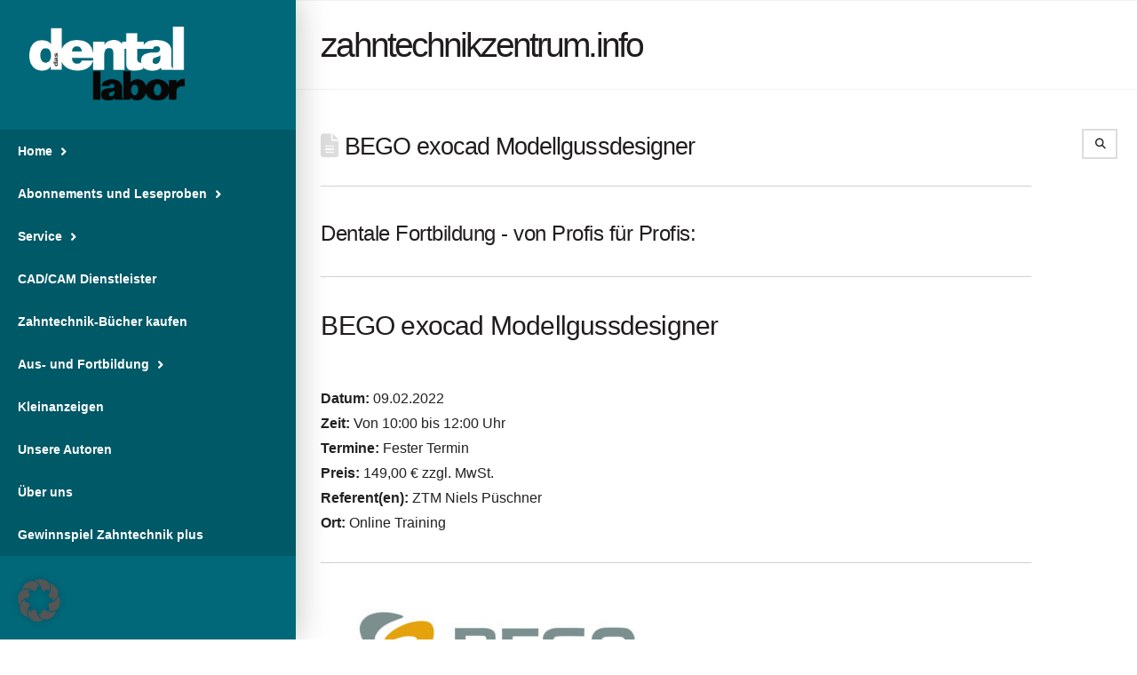

--- FILE ---
content_type: text/html; charset=UTF-8
request_url: https://zahntechnikzentrum.info/events/bego-exocad-modellgussdesigner-20/
body_size: 30246
content:
<!DOCTYPE html>
<html class="no-js" lang="de">
<head>
<meta charset="UTF-8">
<meta name="viewport" content="width=device-width, initial-scale=1.0">
<link rel="pingback" href="https://zahntechnikzentrum.info/xmlrpc.php">
<meta name='robots' content='index, follow, max-image-preview:large, max-snippet:-1, max-video-preview:-1' />

	<!-- This site is optimized with the Yoast SEO plugin v26.8 - https://yoast.com/product/yoast-seo-wordpress/ -->
	<title>BEGO exocad Modellgussdesigner - zahntechnikzentrum.info</title>
	<link rel="canonical" href="https://zahntechnikzentrum.info/events/bego-exocad-modellgussdesigner-20/" />
	<meta property="og:locale" content="de_DE" />
	<meta property="og:type" content="article" />
	<meta property="og:title" content="BEGO exocad Modellgussdesigner - zahntechnikzentrum.info" />
	<meta property="og:description" content="BEGO  Wilhelm-Herbst-Straße 1 28359 Bremen Germany Telefon: +49 421 2028-0 Telefax: +49 421 2028-395 E-Mail: &#x66;&#111;r&#x74;&#x62;&#105;l&#x64;&#x75;&#110;g&#x40;&#098;e&#x67;&#x6f;&#046;c&#x6f;&#x6d; Web: www.bego.com BEGO exocad Modellgussdesigner BEGO exocad* Anwender erhalten einen Einblick in die Funktionen des exocad Modellgussdesigner. Kursinhalte Einführung in die Modellguss-Software (PartialCAD Module) Virtuelle Modellation Design im Wizard- und Experten-Modus Tipps und Tricks FAQ Voraussetzungen Dieser Kurs richtet sich an BEGO exocad Anwender, die ihren ... Read More" />
	<meta property="og:url" content="https://zahntechnikzentrum.info/events/bego-exocad-modellgussdesigner-20/" />
	<meta property="og:site_name" content="zahntechnikzentrum.info" />
	<meta property="article:publisher" content="https://www.facebook.com/dasdentallabor" />
	<meta property="og:image" content="https://zahntechnikzentrum.info/wp-content/uploads/2021/01/BEGO_4c-400x119.jpg" />
	<meta name="twitter:label1" content="Geschätzte Lesezeit" />
	<meta name="twitter:data1" content="1 Minute" />
	<script type="application/ld+json" class="yoast-schema-graph">{"@context":"https://schema.org","@graph":[{"@type":"WebPage","@id":"https://zahntechnikzentrum.info/events/bego-exocad-modellgussdesigner-20/","url":"https://zahntechnikzentrum.info/events/bego-exocad-modellgussdesigner-20/","name":"BEGO exocad Modellgussdesigner - zahntechnikzentrum.info","isPartOf":{"@id":"https://zahntechnikzentrum.info/#website"},"primaryImageOfPage":{"@id":"https://zahntechnikzentrum.info/events/bego-exocad-modellgussdesigner-20/#primaryimage"},"image":{"@id":"https://zahntechnikzentrum.info/events/bego-exocad-modellgussdesigner-20/#primaryimage"},"thumbnailUrl":"https://zahntechnikzentrum.info/wp-content/uploads/2021/01/BEGO_4c-400x119.jpg","datePublished":"2022-01-17T15:56:04+00:00","breadcrumb":{"@id":"https://zahntechnikzentrum.info/events/bego-exocad-modellgussdesigner-20/#breadcrumb"},"inLanguage":"de","potentialAction":[{"@type":"ReadAction","target":["https://zahntechnikzentrum.info/events/bego-exocad-modellgussdesigner-20/"]}]},{"@type":"ImageObject","inLanguage":"de","@id":"https://zahntechnikzentrum.info/events/bego-exocad-modellgussdesigner-20/#primaryimage","url":"https://zahntechnikzentrum.info/wp-content/uploads/2021/01/BEGO_4c-scaled.jpg","contentUrl":"https://zahntechnikzentrum.info/wp-content/uploads/2021/01/BEGO_4c-scaled.jpg","width":2560,"height":761},{"@type":"BreadcrumbList","@id":"https://zahntechnikzentrum.info/events/bego-exocad-modellgussdesigner-20/#breadcrumb","itemListElement":[{"@type":"ListItem","position":1,"name":"Startseite","item":"https://zahntechnikzentrum.info/"},{"@type":"ListItem","position":2,"name":"Veranstaltungen","item":"https://zahntechnikzentrum.info/veranstaltungen-2/"},{"@type":"ListItem","position":3,"name":"BEGO exocad Modellgussdesigner"}]},{"@type":"WebSite","@id":"https://zahntechnikzentrum.info/#website","url":"https://zahntechnikzentrum.info/","name":"zahntechnikzentrum.info","description":"Die Welt der Zahntechnik","publisher":{"@id":"https://zahntechnikzentrum.info/#organization"},"potentialAction":[{"@type":"SearchAction","target":{"@type":"EntryPoint","urlTemplate":"https://zahntechnikzentrum.info/?s={search_term_string}"},"query-input":{"@type":"PropertyValueSpecification","valueRequired":true,"valueName":"search_term_string"}}],"inLanguage":"de"},{"@type":"Organization","@id":"https://zahntechnikzentrum.info/#organization","name":"das dental labor","url":"https://zahntechnikzentrum.info/","logo":{"@type":"ImageObject","inLanguage":"de","@id":"https://zahntechnikzentrum.info/#/schema/logo/image/","url":"https://zahntechnikzentrum.info/wp-content/uploads/2025/10/Unbenannt.png","contentUrl":"https://zahntechnikzentrum.info/wp-content/uploads/2025/10/Unbenannt.png","width":225,"height":225,"caption":"das dental labor"},"image":{"@id":"https://zahntechnikzentrum.info/#/schema/logo/image/"},"sameAs":["https://www.facebook.com/dasdentallabor","https://x.com/dasdentallabor"]}]}</script>
	<!-- / Yoast SEO plugin. -->


<link rel="alternate" type="application/rss+xml" title="zahntechnikzentrum.info &raquo; Feed" href="https://zahntechnikzentrum.info/feed/" />
<link rel="alternate" type="application/rss+xml" title="zahntechnikzentrum.info &raquo; Kommentar-Feed" href="https://zahntechnikzentrum.info/comments/feed/" />
<meta property="og:site_name" content="zahntechnikzentrum.info"><meta property="og:title" content="BEGO exocad Modellgussdesigner"><meta property="og:description" content="BEGO  Wilhelm-Herbst-Straße 1 28359 Bremen Germany Telefon: +49 421 2028-0 Telefax: +49 421 2028-395 E-Mail: f&#111;&#x72;&#x74;&#x62;i&#108;&#x64;&#x75;&#x6e;g&#64;&#x62;&#x65;&#x67;o&#46;&#x63;&#x6f;&#x6d; Web: www.bego.com BEGO exocad Modellgussdesigner BEGO exocad* Anwender erhalten einen Einblick in die Funktionen des exocad Modellgussdesigner. Kursinhalte Einführung in die&hellip;"><meta property="og:image" content=""><meta property="og:url" content="https://zahntechnikzentrum.info/events/bego-exocad-modellgussdesigner-20/"><meta property="og:type" content="article"><link rel="alternate" title="oEmbed (JSON)" type="application/json+oembed" href="https://zahntechnikzentrum.info/wp-json/oembed/1.0/embed?url=https%3A%2F%2Fzahntechnikzentrum.info%2Fevents%2Fbego-exocad-modellgussdesigner-20%2F" />
<link rel="alternate" title="oEmbed (XML)" type="text/xml+oembed" href="https://zahntechnikzentrum.info/wp-json/oembed/1.0/embed?url=https%3A%2F%2Fzahntechnikzentrum.info%2Fevents%2Fbego-exocad-modellgussdesigner-20%2F&#038;format=xml" />
<style id='wp-img-auto-sizes-contain-inline-css' type='text/css'>
img:is([sizes=auto i],[sizes^="auto," i]){contain-intrinsic-size:3000px 1500px}
/*# sourceURL=wp-img-auto-sizes-contain-inline-css */
</style>
<link rel='stylesheet' id='structured-content-frontend-css' href='https://zahntechnikzentrum.info/wp-content/plugins/structured-content/dist/blocks.style.build.css?ver=1.7.0' type='text/css' media='all' />
<link rel='stylesheet' id='pt-cv-public-style-css' href='https://zahntechnikzentrum.info/wp-content/plugins/content-views-query-and-display-post-page/public/assets/css/cv.css?ver=4.3' type='text/css' media='all' />
<style id='wp-emoji-styles-inline-css' type='text/css'>

	img.wp-smiley, img.emoji {
		display: inline !important;
		border: none !important;
		box-shadow: none !important;
		height: 1em !important;
		width: 1em !important;
		margin: 0 0.07em !important;
		vertical-align: -0.1em !important;
		background: none !important;
		padding: 0 !important;
	}
/*# sourceURL=wp-emoji-styles-inline-css */
</style>
<link rel='stylesheet' id='wp-block-library-css' href='https://zahntechnikzentrum.info/wp-includes/css/dist/block-library/style.min.css?ver=170649b06c895b7c41eead86a62750e9' type='text/css' media='all' />
<style id='global-styles-inline-css' type='text/css'>
:root{--wp--preset--aspect-ratio--square: 1;--wp--preset--aspect-ratio--4-3: 4/3;--wp--preset--aspect-ratio--3-4: 3/4;--wp--preset--aspect-ratio--3-2: 3/2;--wp--preset--aspect-ratio--2-3: 2/3;--wp--preset--aspect-ratio--16-9: 16/9;--wp--preset--aspect-ratio--9-16: 9/16;--wp--preset--color--black: #000000;--wp--preset--color--cyan-bluish-gray: #abb8c3;--wp--preset--color--white: #ffffff;--wp--preset--color--pale-pink: #f78da7;--wp--preset--color--vivid-red: #cf2e2e;--wp--preset--color--luminous-vivid-orange: #ff6900;--wp--preset--color--luminous-vivid-amber: #fcb900;--wp--preset--color--light-green-cyan: #7bdcb5;--wp--preset--color--vivid-green-cyan: #00d084;--wp--preset--color--pale-cyan-blue: #8ed1fc;--wp--preset--color--vivid-cyan-blue: #0693e3;--wp--preset--color--vivid-purple: #9b51e0;--wp--preset--gradient--vivid-cyan-blue-to-vivid-purple: linear-gradient(135deg,rgb(6,147,227) 0%,rgb(155,81,224) 100%);--wp--preset--gradient--light-green-cyan-to-vivid-green-cyan: linear-gradient(135deg,rgb(122,220,180) 0%,rgb(0,208,130) 100%);--wp--preset--gradient--luminous-vivid-amber-to-luminous-vivid-orange: linear-gradient(135deg,rgb(252,185,0) 0%,rgb(255,105,0) 100%);--wp--preset--gradient--luminous-vivid-orange-to-vivid-red: linear-gradient(135deg,rgb(255,105,0) 0%,rgb(207,46,46) 100%);--wp--preset--gradient--very-light-gray-to-cyan-bluish-gray: linear-gradient(135deg,rgb(238,238,238) 0%,rgb(169,184,195) 100%);--wp--preset--gradient--cool-to-warm-spectrum: linear-gradient(135deg,rgb(74,234,220) 0%,rgb(151,120,209) 20%,rgb(207,42,186) 40%,rgb(238,44,130) 60%,rgb(251,105,98) 80%,rgb(254,248,76) 100%);--wp--preset--gradient--blush-light-purple: linear-gradient(135deg,rgb(255,206,236) 0%,rgb(152,150,240) 100%);--wp--preset--gradient--blush-bordeaux: linear-gradient(135deg,rgb(254,205,165) 0%,rgb(254,45,45) 50%,rgb(107,0,62) 100%);--wp--preset--gradient--luminous-dusk: linear-gradient(135deg,rgb(255,203,112) 0%,rgb(199,81,192) 50%,rgb(65,88,208) 100%);--wp--preset--gradient--pale-ocean: linear-gradient(135deg,rgb(255,245,203) 0%,rgb(182,227,212) 50%,rgb(51,167,181) 100%);--wp--preset--gradient--electric-grass: linear-gradient(135deg,rgb(202,248,128) 0%,rgb(113,206,126) 100%);--wp--preset--gradient--midnight: linear-gradient(135deg,rgb(2,3,129) 0%,rgb(40,116,252) 100%);--wp--preset--font-size--small: 13px;--wp--preset--font-size--medium: 20px;--wp--preset--font-size--large: 36px;--wp--preset--font-size--x-large: 42px;--wp--preset--spacing--20: 0.44rem;--wp--preset--spacing--30: 0.67rem;--wp--preset--spacing--40: 1rem;--wp--preset--spacing--50: 1.5rem;--wp--preset--spacing--60: 2.25rem;--wp--preset--spacing--70: 3.38rem;--wp--preset--spacing--80: 5.06rem;--wp--preset--shadow--natural: 6px 6px 9px rgba(0, 0, 0, 0.2);--wp--preset--shadow--deep: 12px 12px 50px rgba(0, 0, 0, 0.4);--wp--preset--shadow--sharp: 6px 6px 0px rgba(0, 0, 0, 0.2);--wp--preset--shadow--outlined: 6px 6px 0px -3px rgb(255, 255, 255), 6px 6px rgb(0, 0, 0);--wp--preset--shadow--crisp: 6px 6px 0px rgb(0, 0, 0);}:where(.is-layout-flex){gap: 0.5em;}:where(.is-layout-grid){gap: 0.5em;}body .is-layout-flex{display: flex;}.is-layout-flex{flex-wrap: wrap;align-items: center;}.is-layout-flex > :is(*, div){margin: 0;}body .is-layout-grid{display: grid;}.is-layout-grid > :is(*, div){margin: 0;}:where(.wp-block-columns.is-layout-flex){gap: 2em;}:where(.wp-block-columns.is-layout-grid){gap: 2em;}:where(.wp-block-post-template.is-layout-flex){gap: 1.25em;}:where(.wp-block-post-template.is-layout-grid){gap: 1.25em;}.has-black-color{color: var(--wp--preset--color--black) !important;}.has-cyan-bluish-gray-color{color: var(--wp--preset--color--cyan-bluish-gray) !important;}.has-white-color{color: var(--wp--preset--color--white) !important;}.has-pale-pink-color{color: var(--wp--preset--color--pale-pink) !important;}.has-vivid-red-color{color: var(--wp--preset--color--vivid-red) !important;}.has-luminous-vivid-orange-color{color: var(--wp--preset--color--luminous-vivid-orange) !important;}.has-luminous-vivid-amber-color{color: var(--wp--preset--color--luminous-vivid-amber) !important;}.has-light-green-cyan-color{color: var(--wp--preset--color--light-green-cyan) !important;}.has-vivid-green-cyan-color{color: var(--wp--preset--color--vivid-green-cyan) !important;}.has-pale-cyan-blue-color{color: var(--wp--preset--color--pale-cyan-blue) !important;}.has-vivid-cyan-blue-color{color: var(--wp--preset--color--vivid-cyan-blue) !important;}.has-vivid-purple-color{color: var(--wp--preset--color--vivid-purple) !important;}.has-black-background-color{background-color: var(--wp--preset--color--black) !important;}.has-cyan-bluish-gray-background-color{background-color: var(--wp--preset--color--cyan-bluish-gray) !important;}.has-white-background-color{background-color: var(--wp--preset--color--white) !important;}.has-pale-pink-background-color{background-color: var(--wp--preset--color--pale-pink) !important;}.has-vivid-red-background-color{background-color: var(--wp--preset--color--vivid-red) !important;}.has-luminous-vivid-orange-background-color{background-color: var(--wp--preset--color--luminous-vivid-orange) !important;}.has-luminous-vivid-amber-background-color{background-color: var(--wp--preset--color--luminous-vivid-amber) !important;}.has-light-green-cyan-background-color{background-color: var(--wp--preset--color--light-green-cyan) !important;}.has-vivid-green-cyan-background-color{background-color: var(--wp--preset--color--vivid-green-cyan) !important;}.has-pale-cyan-blue-background-color{background-color: var(--wp--preset--color--pale-cyan-blue) !important;}.has-vivid-cyan-blue-background-color{background-color: var(--wp--preset--color--vivid-cyan-blue) !important;}.has-vivid-purple-background-color{background-color: var(--wp--preset--color--vivid-purple) !important;}.has-black-border-color{border-color: var(--wp--preset--color--black) !important;}.has-cyan-bluish-gray-border-color{border-color: var(--wp--preset--color--cyan-bluish-gray) !important;}.has-white-border-color{border-color: var(--wp--preset--color--white) !important;}.has-pale-pink-border-color{border-color: var(--wp--preset--color--pale-pink) !important;}.has-vivid-red-border-color{border-color: var(--wp--preset--color--vivid-red) !important;}.has-luminous-vivid-orange-border-color{border-color: var(--wp--preset--color--luminous-vivid-orange) !important;}.has-luminous-vivid-amber-border-color{border-color: var(--wp--preset--color--luminous-vivid-amber) !important;}.has-light-green-cyan-border-color{border-color: var(--wp--preset--color--light-green-cyan) !important;}.has-vivid-green-cyan-border-color{border-color: var(--wp--preset--color--vivid-green-cyan) !important;}.has-pale-cyan-blue-border-color{border-color: var(--wp--preset--color--pale-cyan-blue) !important;}.has-vivid-cyan-blue-border-color{border-color: var(--wp--preset--color--vivid-cyan-blue) !important;}.has-vivid-purple-border-color{border-color: var(--wp--preset--color--vivid-purple) !important;}.has-vivid-cyan-blue-to-vivid-purple-gradient-background{background: var(--wp--preset--gradient--vivid-cyan-blue-to-vivid-purple) !important;}.has-light-green-cyan-to-vivid-green-cyan-gradient-background{background: var(--wp--preset--gradient--light-green-cyan-to-vivid-green-cyan) !important;}.has-luminous-vivid-amber-to-luminous-vivid-orange-gradient-background{background: var(--wp--preset--gradient--luminous-vivid-amber-to-luminous-vivid-orange) !important;}.has-luminous-vivid-orange-to-vivid-red-gradient-background{background: var(--wp--preset--gradient--luminous-vivid-orange-to-vivid-red) !important;}.has-very-light-gray-to-cyan-bluish-gray-gradient-background{background: var(--wp--preset--gradient--very-light-gray-to-cyan-bluish-gray) !important;}.has-cool-to-warm-spectrum-gradient-background{background: var(--wp--preset--gradient--cool-to-warm-spectrum) !important;}.has-blush-light-purple-gradient-background{background: var(--wp--preset--gradient--blush-light-purple) !important;}.has-blush-bordeaux-gradient-background{background: var(--wp--preset--gradient--blush-bordeaux) !important;}.has-luminous-dusk-gradient-background{background: var(--wp--preset--gradient--luminous-dusk) !important;}.has-pale-ocean-gradient-background{background: var(--wp--preset--gradient--pale-ocean) !important;}.has-electric-grass-gradient-background{background: var(--wp--preset--gradient--electric-grass) !important;}.has-midnight-gradient-background{background: var(--wp--preset--gradient--midnight) !important;}.has-small-font-size{font-size: var(--wp--preset--font-size--small) !important;}.has-medium-font-size{font-size: var(--wp--preset--font-size--medium) !important;}.has-large-font-size{font-size: var(--wp--preset--font-size--large) !important;}.has-x-large-font-size{font-size: var(--wp--preset--font-size--x-large) !important;}
/*# sourceURL=global-styles-inline-css */
</style>

<style id='classic-theme-styles-inline-css' type='text/css'>
/*! This file is auto-generated */
.wp-block-button__link{color:#fff;background-color:#32373c;border-radius:9999px;box-shadow:none;text-decoration:none;padding:calc(.667em + 2px) calc(1.333em + 2px);font-size:1.125em}.wp-block-file__button{background:#32373c;color:#fff;text-decoration:none}
/*# sourceURL=/wp-includes/css/classic-themes.min.css */
</style>
<link rel='stylesheet' id='wpdm-fonticon-css' href='https://zahntechnikzentrum.info/wp-content/plugins/download-manager/assets/wpdm-iconfont/css/wpdm-icons.css?ver=170649b06c895b7c41eead86a62750e9' type='text/css' media='all' />
<link rel='stylesheet' id='wpdm-front-css' href='https://zahntechnikzentrum.info/wp-content/plugins/download-manager/assets/css/front.min.css?ver=3.3.46' type='text/css' media='all' />
<link rel='stylesheet' id='wpdm-front-dark-css' href='https://zahntechnikzentrum.info/wp-content/plugins/download-manager/assets/css/front-dark.min.css?ver=3.3.46' type='text/css' media='all' />
<link rel='stylesheet' id='events-manager-css' href='https://zahntechnikzentrum.info/wp-content/plugins/events-manager/includes/css/events-manager.min.css?ver=7.2.3.1' type='text/css' media='all' />
<style id='events-manager-inline-css' type='text/css'>
body .em { --font-family : inherit; --font-weight : inherit; --font-size : 1em; --line-height : inherit; }
/*# sourceURL=events-manager-inline-css */
</style>
<link rel='stylesheet' id='wp-job-manager-job-listings-css' href='https://zahntechnikzentrum.info/wp-content/plugins/wp-job-manager/assets/dist/css/job-listings.css?ver=598383a28ac5f9f156e4' type='text/css' media='all' />
<link rel='stylesheet' id='wp-fullcalendar-css' href='https://zahntechnikzentrum.info/wp-content/plugins/wp-fullcalendar/includes/css/main.css?ver=1.6' type='text/css' media='all' />
<link rel='stylesheet' id='wp-fullcalendar-tippy-light-border-css' href='https://zahntechnikzentrum.info/wp-content/plugins/wp-fullcalendar/includes/css/tippy/light-border.css?ver=1.6' type='text/css' media='all' />
<link rel='stylesheet' id='jquery-ui-css' href='https://zahntechnikzentrum.info/wp-content/plugins/wp-fullcalendar/includes/css/jquery-ui/ui-lightness/jquery-ui.min.css?ver=1.6' type='text/css' media='all' />
<link rel='stylesheet' id='jquery-ui-theme-css' href='https://zahntechnikzentrum.info/wp-content/plugins/wp-fullcalendar/includes/css/jquery-ui/ui-lightness/theme.css?ver=1.6' type='text/css' media='all' />
<link rel='stylesheet' id='x-stack-css' href='https://zahntechnikzentrum.info/wp-content/themes/pro/framework/dist/css/site/stacks/renew.css?ver=6.7.12' type='text/css' media='all' />
<link rel='stylesheet' id='newsletter-css' href='https://zahntechnikzentrum.info/wp-content/plugins/newsletter/style.css?ver=9.1.2' type='text/css' media='all' />
<link rel='stylesheet' id='tablepress-default-css' href='https://zahntechnikzentrum.info/wp-content/tablepress-combined.min.css?ver=40' type='text/css' media='all' />
<link rel='stylesheet' id='borlabs-cookie-custom-css' href='https://zahntechnikzentrum.info/wp-content/cache/borlabs-cookie/1/borlabs-cookie-1-de.css?ver=3.3.23-54' type='text/css' media='all' />
<link rel='stylesheet' id='ubermenu-css' href='https://zahntechnikzentrum.info/wp-content/plugins/ubermenu/pro/assets/css/ubermenu.min.css?ver=3.8.5' type='text/css' media='all' />
<link rel='stylesheet' id='ubermenu-shinyblack-css' href='https://zahntechnikzentrum.info/wp-content/plugins/ubermenu/pro/assets/css/skins/shinyblack.css?ver=170649b06c895b7c41eead86a62750e9' type='text/css' media='all' />
<link rel='stylesheet' id='ubermenu-font-awesome-all-css' href='https://zahntechnikzentrum.info/wp-content/plugins/ubermenu/assets/fontawesome/css/all.min.css?ver=170649b06c895b7c41eead86a62750e9' type='text/css' media='all' />
<style id='cs-inline-css' type='text/css'>
@media (min-width:1200px){.x-hide-xl{display:none !important;}}@media (min-width:979px) and (max-width:1199px){.x-hide-lg{display:none !important;}}@media (min-width:767px) and (max-width:978px){.x-hide-md{display:none !important;}}@media (min-width:480px) and (max-width:766px){.x-hide-sm{display:none !important;}}@media (max-width:479px){.x-hide-xs{display:none !important;}} a,h1 a:hover,h2 a:hover,h3 a:hover,h4 a:hover,h5 a:hover,h6 a:hover,.x-comment-time:hover,#reply-title small a,.comment-reply-link:hover,.x-comment-author a:hover,.x-recent-posts a:hover .h-recent-posts{color:rgb(0,104,121);}a:hover,#reply-title small a:hover{color:rgb(0,104,121);}.entry-title i,.entry-title svg{color:#dddddd;}a.x-img-thumbnail:hover,li.bypostauthor > article.comment{border-color:rgb(0,104,121);}.flex-direction-nav a,.flex-control-nav a:hover,.flex-control-nav a.flex-active,.x-dropcap,.x-skill-bar .bar,.x-pricing-column.featured h2,.h-comments-title small,.x-pagination a:hover,.woocommerce-pagination a:hover,.x-entry-share .x-share:hover,.entry-thumb,.widget_tag_cloud .tagcloud a:hover,.widget_product_tag_cloud .tagcloud a:hover,.x-highlight,.x-recent-posts .x-recent-posts-img:after,.x-portfolio-filters{background-color:rgb(0,104,121);}.x-portfolio-filters:hover{background-color:rgb(0,104,121);}.x-main{width:calc(93% - 3.20197%);}.x-sidebar{width:calc(100% - 3.20197% - 93%);}.h-landmark{font-weight:400;}.x-comment-author a{color:#000000;}.x-comment-author a,.comment-form-author label,.comment-form-email label,.comment-form-url label,.comment-form-rating label,.comment-form-comment label,.widget_calendar #wp-calendar caption,.widget_calendar #wp-calendar th,.x-accordion-heading .x-accordion-toggle,.x-nav-tabs > li > a:hover,.x-nav-tabs > .active > a,.x-nav-tabs > .active > a:hover{color:hsl(0,5%,12%);}.widget_calendar #wp-calendar th{border-bottom-color:hsl(0,5%,12%);}.x-pagination span.current,.woocommerce-pagination span[aria-current],.x-portfolio-filters-menu,.widget_tag_cloud .tagcloud a,.h-feature-headline span i,.widget_price_filter .ui-slider .ui-slider-handle{background-color:hsl(0,5%,12%);}@media (max-width:978.98px){}html{font-size:16px;}@media (min-width:479px){html{font-size:16px;}}@media (min-width:766px){html{font-size:16px;}}@media (min-width:978px){html{font-size:16px;}}@media (min-width:1199px){html{font-size:16px;}}body{font-style:normal;font-weight:400;color:#000000;background:#ffffff;}.w-b{font-weight:400 !important;}h1,h2,h3,h4,h5,h6,.h1,.h2,.h3,.h4,.h5,.h6,.x-text-headline{font-family:inherit;font-style:normal;font-weight:400;}h1,.h1{letter-spacing:-0.035em;}h2,.h2{letter-spacing:-0.035em;}h3,.h3{letter-spacing:-0.035em;}h4,.h4{letter-spacing:-0.035em;}h5,.h5{letter-spacing:-0.035em;}h6,.h6{letter-spacing:0.02em;}.w-h{font-weight:400 !important;}.x-container.width{width:94%;}.x-container.max{max-width:1020px;}.x-bar-content.x-container.width{flex-basis:94%;}.x-main.full{float:none;clear:both;display:block;width:auto;}@media (max-width:978.98px){.x-main.full,.x-main.left,.x-main.right,.x-sidebar.left,.x-sidebar.right{float:none;display:block;width:auto !important;}}.entry-header,.entry-content{font-size:1rem;}body,input,button,select,textarea{font-family:Helvetica,Arial,sans-serif;}h1,h2,h3,h4,h5,h6,.h1,.h2,.h3,.h4,.h5,.h6,h1 a,h2 a,h3 a,h4 a,h5 a,h6 a,.h1 a,.h2 a,.h3 a,.h4 a,.h5 a,.h6 a,blockquote{color:hsl(0,5%,12%);}.cfc-h-tx{color:hsl(0,5%,12%) !important;}.cfc-h-bd{border-color:hsl(0,5%,12%) !important;}.cfc-h-bg{background-color:hsl(0,5%,12%) !important;}.cfc-b-tx{color:#000000 !important;}.cfc-b-bd{border-color:#000000 !important;}.cfc-b-bg{background-color:#000000 !important;}.x-btn,.button,[type="submit"]{color:#ffffff;border-color:hsl(180,1%,83%);background-color:#006a7a;text-shadow:0 0.075em 0.075em rgba(0,0,0,0.5);border-radius:0.25em;padding:0.714em 1.286em 0.952em;font-size:21px;}.x-btn:hover,.button:hover,[type="submit"]:hover{color:#ffffff;border-color:hsla(302,74%,40%,0);background-color:#006a7a;text-shadow:0 0.075em 0.075em rgba(0,0,0,0.5);}.x-btn.x-btn-real,.x-btn.x-btn-real:hover{margin-bottom:0.25em;text-shadow:0 0.075em 0.075em rgba(0,0,0,0.65);}.x-btn.x-btn-real{box-shadow:0 0.25em 0 0 rgb(4,146,168),0 4px 9px rgba(0,0,0,0.75);}.x-btn.x-btn-real:hover{box-shadow:0 0.25em 0 0 hsl(160,95%,15%),0 4px 9px rgba(0,0,0,0.75);}.x-btn.x-btn-flat,.x-btn.x-btn-flat:hover{margin-bottom:0;text-shadow:0 0.075em 0.075em rgba(0,0,0,0.65);box-shadow:none;}.x-btn.x-btn-transparent,.x-btn.x-btn-transparent:hover{margin-bottom:0;border-width:3px;text-shadow:none;text-transform:uppercase;background-color:transparent;box-shadow:none;}.x-topbar .p-info,.x-topbar .p-info a,.x-topbar .x-social-global a{color:hsl(0,0%,100%);}.x-topbar .p-info a:hover{color:#959baf;}.x-topbar{background-color:rgb(124,126,136);}.x-logobar{background-color:#39255e;}.x-navbar .desktop .x-nav > li:before{padding-top:37px;}.x-navbar .desktop .x-nav > li > a,.x-navbar .desktop .sub-menu li > a,.x-navbar .mobile .x-nav li a{color:#ffffff;}.x-navbar .desktop .x-nav > li > a:hover,.x-navbar .desktop .x-nav > .x-active > a,.x-navbar .desktop .x-nav > .current-menu-item > a,.x-navbar .desktop .sub-menu li > a:hover,.x-navbar .desktop .sub-menu li.x-active > a,.x-navbar .desktop .sub-menu li.current-menu-item > a,.x-navbar .desktop .x-nav .x-megamenu > .sub-menu > li > a,.x-navbar .mobile .x-nav li > a:hover,.x-navbar .mobile .x-nav li.x-active > a,.x-navbar .mobile .x-nav li.current-menu-item > a{color:#ffffff;}.x-btn-navbar,.x-btn-navbar:hover{color:#ffffff;}.x-navbar .desktop .sub-menu li:before,.x-navbar .desktop .sub-menu li:after{background-color:#ffffff;}.x-navbar,.x-navbar .sub-menu{background-color:rgb(204,203,134) !important;}.x-btn-navbar,.x-btn-navbar.collapsed:hover{background-color:#625a87;}.x-btn-navbar.collapsed{background-color:#55468c;}.x-navbar .desktop .x-nav > li > a:hover > span,.x-navbar .desktop .x-nav > li.x-active > a > span,.x-navbar .desktop .x-nav > li.current-menu-item > a > span{box-shadow:0 2px 0 0 #ffffff;}.x-navbar .desktop .x-nav > li > a{padding-top:calc((40px - 15px) / 2);padding-bottom:calc((40px - 15px) / 2);padding-left:10%;padding-right:10%;}.desktop .x-megamenu > .sub-menu{width:calc(879px - 333px);}.x-widgetbar{left:333px;}.x-navbar .desktop .x-nav > li ul{top:90px;}.x-colophon.bottom{background-color:hsl(0,0%,100%);}.x-colophon.bottom,.x-colophon.bottom a,.x-colophon.bottom .x-social-global a{color:hsla(0,0%,0%,0.68);}body.x-navbar-fixed-left-active{padding-left:333px;}.x-navbar{width:333px;}.x-navbar-inner{min-height:90px;}.x-logobar-inner{padding-top:15px;padding-bottom:15px;}.x-brand{margin-top:30px;font-family:inherit;font-size:24px;font-style:normal;font-weight:400;letter-spacing:-1em;color:#272727;}.x-brand:hover,.x-brand:focus{color:#272727;}.x-brand img{width:calc(350px / 2);}.x-navbar .x-nav-wrap .x-nav > li > a{font-family:inherit;font-style:normal;font-weight:400;letter-spacing:0.085em;}.x-navbar .desktop .x-nav > li > a{font-size:15px;}.x-navbar .desktop .x-nav > li > a > span{margin-right:-0.085em;}.x-btn-navbar{margin-top:24px;}.x-btn-navbar,.x-btn-navbar.collapsed{font-size:20px;}@media (max-width:979px){body.x-navbar-fixed-left-active,body.x-navbar-fixed-right-active{padding:0;}.x-navbar{width:auto;}.x-navbar .x-navbar-inner > .x-container.width{width:94%;}.x-brand{margin-top:0px;}.x-widgetbar{left:0;right:0;}}.x-colophon.bottom{background-color:hsl(0,0%,100%);}.x-colophon.bottom,.x-colophon.bottom a,.x-colophon.bottom .x-social-global a{color:hsla(0,0%,0%,0.68);}.bg .mejs-container,.x-video .mejs-container{position:unset !important;} @font-face{font-family:'FontAwesomePro';font-style:normal;font-weight:900;font-display:block;src:url('https://zahntechnikzentrum.info/wp-content/themes/pro/cornerstone/assets/fonts/fa-solid-900.woff2?ver=6.7.2') format('woff2'),url('https://zahntechnikzentrum.info/wp-content/themes/pro/cornerstone/assets/fonts/fa-solid-900.ttf?ver=6.7.2') format('truetype');}[data-x-fa-pro-icon]{font-family:"FontAwesomePro" !important;}[data-x-fa-pro-icon]:before{content:attr(data-x-fa-pro-icon);}[data-x-icon],[data-x-icon-o],[data-x-icon-l],[data-x-icon-s],[data-x-icon-b],[data-x-icon-sr],[data-x-icon-ss],[data-x-icon-sl],[data-x-fa-pro-icon],[class*="cs-fa-"]{display:inline-flex;font-style:normal;font-weight:400;text-decoration:inherit;text-rendering:auto;-webkit-font-smoothing:antialiased;-moz-osx-font-smoothing:grayscale;}[data-x-icon].left,[data-x-icon-o].left,[data-x-icon-l].left,[data-x-icon-s].left,[data-x-icon-b].left,[data-x-icon-sr].left,[data-x-icon-ss].left,[data-x-icon-sl].left,[data-x-fa-pro-icon].left,[class*="cs-fa-"].left{margin-right:0.5em;}[data-x-icon].right,[data-x-icon-o].right,[data-x-icon-l].right,[data-x-icon-s].right,[data-x-icon-b].right,[data-x-icon-sr].right,[data-x-icon-ss].right,[data-x-icon-sl].right,[data-x-fa-pro-icon].right,[class*="cs-fa-"].right{margin-left:0.5em;}[data-x-icon]:before,[data-x-icon-o]:before,[data-x-icon-l]:before,[data-x-icon-s]:before,[data-x-icon-b]:before,[data-x-icon-sr]:before,[data-x-icon-ss]:before,[data-x-icon-sl]:before,[data-x-fa-pro-icon]:before,[class*="cs-fa-"]:before{line-height:1;}@font-face{font-family:'FontAwesome';font-style:normal;font-weight:900;font-display:block;src:url('https://zahntechnikzentrum.info/wp-content/themes/pro/cornerstone/assets/fonts/fa-solid-900.woff2?ver=6.7.2') format('woff2'),url('https://zahntechnikzentrum.info/wp-content/themes/pro/cornerstone/assets/fonts/fa-solid-900.ttf?ver=6.7.2') format('truetype');}[data-x-icon],[data-x-icon-s],[data-x-icon][class*="cs-fa-"]{font-family:"FontAwesome" !important;font-weight:900;}[data-x-icon]:before,[data-x-icon][class*="cs-fa-"]:before{content:attr(data-x-icon);}[data-x-icon-s]:before{content:attr(data-x-icon-s);}@font-face{font-family:'FontAwesomeRegular';font-style:normal;font-weight:400;font-display:block;src:url('https://zahntechnikzentrum.info/wp-content/themes/pro/cornerstone/assets/fonts/fa-regular-400.woff2?ver=6.7.2') format('woff2'),url('https://zahntechnikzentrum.info/wp-content/themes/pro/cornerstone/assets/fonts/fa-regular-400.ttf?ver=6.7.2') format('truetype');}@font-face{font-family:'FontAwesomePro';font-style:normal;font-weight:400;font-display:block;src:url('https://zahntechnikzentrum.info/wp-content/themes/pro/cornerstone/assets/fonts/fa-regular-400.woff2?ver=6.7.2') format('woff2'),url('https://zahntechnikzentrum.info/wp-content/themes/pro/cornerstone/assets/fonts/fa-regular-400.ttf?ver=6.7.2') format('truetype');}[data-x-icon-o]{font-family:"FontAwesomeRegular" !important;}[data-x-icon-o]:before{content:attr(data-x-icon-o);}@font-face{font-family:'FontAwesomeLight';font-style:normal;font-weight:300;font-display:block;src:url('https://zahntechnikzentrum.info/wp-content/themes/pro/cornerstone/assets/fonts/fa-light-300.woff2?ver=6.7.2') format('woff2'),url('https://zahntechnikzentrum.info/wp-content/themes/pro/cornerstone/assets/fonts/fa-light-300.ttf?ver=6.7.2') format('truetype');}@font-face{font-family:'FontAwesomePro';font-style:normal;font-weight:300;font-display:block;src:url('https://zahntechnikzentrum.info/wp-content/themes/pro/cornerstone/assets/fonts/fa-light-300.woff2?ver=6.7.2') format('woff2'),url('https://zahntechnikzentrum.info/wp-content/themes/pro/cornerstone/assets/fonts/fa-light-300.ttf?ver=6.7.2') format('truetype');}[data-x-icon-l]{font-family:"FontAwesomeLight" !important;font-weight:300;}[data-x-icon-l]:before{content:attr(data-x-icon-l);}@font-face{font-family:'FontAwesomeBrands';font-style:normal;font-weight:normal;font-display:block;src:url('https://zahntechnikzentrum.info/wp-content/themes/pro/cornerstone/assets/fonts/fa-brands-400.woff2?ver=6.7.2') format('woff2'),url('https://zahntechnikzentrum.info/wp-content/themes/pro/cornerstone/assets/fonts/fa-brands-400.ttf?ver=6.7.2') format('truetype');}[data-x-icon-b]{font-family:"FontAwesomeBrands" !important;}[data-x-icon-b]:before{content:attr(data-x-icon-b);}.widget.widget_rss li .rsswidget:before{content:"\f35d";padding-right:0.4em;font-family:"FontAwesome";} .x-navbar{box-shadow:0 0 35px rgba(0,0,0,0.25);}.x-navbar .desktop .x-nav > li > a:hover > span,.x-navbar .desktop .x-nav > li.x-active > a > span,.x-navbar .desktop .x-nav > li.current-menu-item > a > span{box-shadow:none;}.x-navbar .desktop .x-nav > li > a > span > i{opacity:0.5;}.x-navbar .desktop .x-nav > li > a:hover > span > i,.x-navbar .desktop .x-nav > li.x-active > a > span > i,.x-navbar .desktop .x-nav > li.current-menu-item > a > span > i{opacity:1;}.x-btn,.button,input[type="submit"]{text-transform:uppercase;text-shadow:none;font-weight:bold;font-size:14px !important;letter-spacing:1px;padding:1em 3em !important;}.x-btn.button-purple,.button.button-purple,input[type="submit"].button-purple{color:#ffffff;border-color:#38255d;background-color:#38255d;box-shadow:0 0.25em 0 0 #211d40,0 4px 9px rgba(0,0,0,0.75);}.x-btn.button-purple:hover,.button.button-purple:hover,input[type="submit"]:hover{color:#ffffff;border-color:#211d40;background-color:#211d40;box-shadow:0 0.25em 0 0 #191631,0 4px 9px rgba(0,0,0,0.75);}.period-white{color:#fff;}.period-yellow{color:#c59d2c;}.accent-yellow{color:#c59d2c;}.x-li-icon i{color:#c59d2c;}.section-icon{width:2.5em;height:2.5em;font-size:1.5em;line-height:2.5em;color:#fff;background-color:rgba(0,0,0,0.1);border-radius:100em;box-shadow:inset 0 1px 4px rgba(0,0,0,0.2);}.admissions-icon{font-size:2.5em;line-height:1;opacity:0.425;}.dark-text{color:#333;}.x-accordion{font-size:0.85em;}.x-accordion-inner{background-color:#86CCCC;}.x-accordion-heading .x-accordion-toggle.collapsed{background-color:#fff !important;}.x-accordion-heading .x-accordion-toggle{background-color:#fff !important;}.img-gallery{display:block;width:400px;margin:0 auto;box-shadow:0 0 35px rgba(0,0,0,0.285);}.x-colophon.top{background-color:#e1e6ea;font-size:0.875em;}.x-colophon.top a{color:#777777;}.x-colophon.top a:hover,.x-colophon.top a:focus{color:#38255d;}h1,h2,h3{font-family:'Lato',sans-serif;}.x-nav-tabs>li>a{color:#000000;background-color:#FFEE38;}.x-nav-tabs > li > a:hover,.x-nav-tabs > .active > a,.x-nav-tabs > .active > a:hover{color:black;background:#006879;}.x-navbar,.x-navbar .sub-menu{background-color:#006879 !important;}.x-navbar .desktop .x-nav > li > a,.x-navbar .desktop .sub-menu li > a,.x-navbar .mobile .x-nav li a{color:#000000;}}.display-posts-listing .listing-item{clear:both;}.display-posts-listing img{float:left;margin:0 10px 10px 0;}.x-portfolio .entry-info{width:100%;}.x-promo{border:0;-webkit-box-shadow:none;box-shadow:none;}.h-custom-headline.alt{color:#fff;}.text_weiss{color:#fff;}.x-recent-posts a{overflow:hidden;float:left;display:block;margin:0 4% 0 0;border:2px solid #e5e5e5;padding:5px 5px 0;color:#000;}.x-block-grid > li{text-align:center;}.button_riesig{width:300px;height:105px;padding-top:30px;font-size:22px !important;}@media (max-width:767px){.button_riesig{width:100%;height:80px;padding-top:10px;font-size:22px !important;}}.x-portfolio .entry-cover{display:none;}.entry-header,.entry-content{margin-top:5px;}span.wpcf7-list-item{display:block;}.entry-thumb{background-color:#ffffff;}.x-breadcrumbs{display:none;}.blog .x-breadcrumbs,.archive .x-breadcrumbs,.single-post .x-breadcrumbs,.single-portfolio .x-breadcrumbs,.page-template-template-layout-portfolio .x-breadcrumbs{display:block;}@media (min-width:1024px){.post,.x-comments-area{max-width:60% !important;margin-left:auto !important;margin-right:auto !important;}}.wp-caption>.wp-caption-text,.wp-caption>.wp-caption-text:last-child,.gallery-item>.wp-caption-text,.gallery-item>.wp-caption-text:last-child{font-size:15px;}a.button.add_to_cart_button{display:none !important;}.logged-in a.button.add_to_cart_button{display:none !important;}#menu-item-45{display:none;}.logged-in #menu-item-45{display:block;}.x-recent-posts .h-recent-posts{font-size:27px;}.x-recent-posts .h-recent-posts,.x-recent-posts .x-recent-posts-date{white-space:normal;}.archive .h-landmark{display:none !important;}.x-recent-posts .x-recent-posts-date{display:none;}.x-recent-posts .x-recent-posts-img{padding-bottom:0 !important;}.x-recent-posts.vertical a{width:100%}.single-product .product_meta{display:none;}.x-navbar{overflow-y:initial;}.x-recent-posts a:hover{border-color:rgba(0,149,143,1) !important;}.x-recent-posts a{width:100%;border:1;border-bottom:1px solid rgba(0,0,0,0.1);padding-bottom:20px;margin-bottom:20px;}.p-meta{display:none;}.single-x-portfolio .entry-featured{display:none;}body .simple-dark .esg-filterbutton.selected,body .simple-dark .esg-filterbutton,body .simple-dark .esg-navigationbutton,body .simple-dark .esg-sortbutton,body .simple-dark .esg-cartbutton a,.esg-pagination-button,.esg-left,.esg-right,.eg-icon-left-open,.eg-icon-right-open,.esg-left:focus,.esg-right:focus,.simple-dark .esg-navigationbutton *,.gghomeblog .esg-navigationbutton *{color:#81c5c5 !important;border-color:#81c5c5 !important;}.wp-caption,.gallery-item{text-align:left;}.wp-caption>.wp-caption-text,.wp-caption>.wp-caption-text:last-child,.gallery-item>.wp-caption-text,.gallery-item>.wp-caption-text:last-child{text-transform:none;}.buttonshadow{box-shadow:0px 0px 14px #888888;}
/*# sourceURL=cs-inline-css */
</style>
<link rel='stylesheet' id='sib-front-css-css' href='https://zahntechnikzentrum.info/wp-content/plugins/mailin/css/mailin-front.css?ver=170649b06c895b7c41eead86a62750e9' type='text/css' media='all' />
<script type="text/javascript" src="https://zahntechnikzentrum.info/wp-includes/js/jquery/jquery.min.js?ver=3.7.1" id="jquery-core-js"></script>
<script type="text/javascript" src="https://zahntechnikzentrum.info/wp-includes/js/jquery/jquery-migrate.min.js?ver=3.4.1" id="jquery-migrate-js"></script>
<script type="text/javascript" src="https://zahntechnikzentrum.info/wp-content/plugins/download-manager/assets/js/wpdm.min.js?ver=170649b06c895b7c41eead86a62750e9" id="wpdm-frontend-js-js"></script>
<script type="text/javascript" id="wpdm-frontjs-js-extra">
/* <![CDATA[ */
var wpdm_url = {"home":"https://zahntechnikzentrum.info/","site":"https://zahntechnikzentrum.info/","ajax":"https://zahntechnikzentrum.info/wp-admin/admin-ajax.php"};
var wpdm_js = {"spinner":"\u003Ci class=\"wpdm-icon wpdm-sun wpdm-spin\"\u003E\u003C/i\u003E","client_id":"5e7d5bb6bb3ed4304d21fee7cfbd96e2"};
var wpdm_strings = {"pass_var":"Password Verified!","pass_var_q":"Bitte klicke auf den folgenden Button, um den Download zu starten.","start_dl":"Download starten"};
//# sourceURL=wpdm-frontjs-js-extra
/* ]]> */
</script>
<script type="text/javascript" src="https://zahntechnikzentrum.info/wp-content/plugins/download-manager/assets/js/front.min.js?ver=3.3.46" id="wpdm-frontjs-js"></script>
<script type="text/javascript" src="https://zahntechnikzentrum.info/wp-includes/js/jquery/ui/core.min.js?ver=1.13.3" id="jquery-ui-core-js"></script>
<script type="text/javascript" src="https://zahntechnikzentrum.info/wp-includes/js/jquery/ui/mouse.min.js?ver=1.13.3" id="jquery-ui-mouse-js"></script>
<script type="text/javascript" src="https://zahntechnikzentrum.info/wp-includes/js/jquery/ui/sortable.min.js?ver=1.13.3" id="jquery-ui-sortable-js"></script>
<script type="text/javascript" src="https://zahntechnikzentrum.info/wp-includes/js/jquery/ui/datepicker.min.js?ver=1.13.3" id="jquery-ui-datepicker-js"></script>
<script type="text/javascript" id="jquery-ui-datepicker-js-after">
/* <![CDATA[ */
jQuery(function(jQuery){jQuery.datepicker.setDefaults({"closeText":"Schlie\u00dfen","currentText":"Heute","monthNames":["Januar","Februar","M\u00e4rz","April","Mai","Juni","Juli","August","September","Oktober","November","Dezember"],"monthNamesShort":["Jan.","Feb.","M\u00e4rz","Apr.","Mai","Juni","Juli","Aug.","Sep.","Okt.","Nov.","Dez."],"nextText":"Weiter","prevText":"Zur\u00fcck","dayNames":["Sonntag","Montag","Dienstag","Mittwoch","Donnerstag","Freitag","Samstag"],"dayNamesShort":["So.","Mo.","Di.","Mi.","Do.","Fr.","Sa."],"dayNamesMin":["S","M","D","M","D","F","S"],"dateFormat":"d. MM yy","firstDay":1,"isRTL":false});});
//# sourceURL=jquery-ui-datepicker-js-after
/* ]]> */
</script>
<script type="text/javascript" src="https://zahntechnikzentrum.info/wp-includes/js/jquery/ui/resizable.min.js?ver=1.13.3" id="jquery-ui-resizable-js"></script>
<script type="text/javascript" src="https://zahntechnikzentrum.info/wp-includes/js/jquery/ui/draggable.min.js?ver=1.13.3" id="jquery-ui-draggable-js"></script>
<script type="text/javascript" src="https://zahntechnikzentrum.info/wp-includes/js/jquery/ui/controlgroup.min.js?ver=1.13.3" id="jquery-ui-controlgroup-js"></script>
<script type="text/javascript" src="https://zahntechnikzentrum.info/wp-includes/js/jquery/ui/checkboxradio.min.js?ver=1.13.3" id="jquery-ui-checkboxradio-js"></script>
<script type="text/javascript" src="https://zahntechnikzentrum.info/wp-includes/js/jquery/ui/button.min.js?ver=1.13.3" id="jquery-ui-button-js"></script>
<script type="text/javascript" src="https://zahntechnikzentrum.info/wp-includes/js/jquery/ui/dialog.min.js?ver=1.13.3" id="jquery-ui-dialog-js"></script>
<script type="text/javascript" id="events-manager-js-extra">
/* <![CDATA[ */
var EM = {"ajaxurl":"https://zahntechnikzentrum.info/wp-admin/admin-ajax.php","locationajaxurl":"https://zahntechnikzentrum.info/wp-admin/admin-ajax.php?action=locations_search","firstDay":"1","locale":"de","dateFormat":"yy-mm-dd","ui_css":"https://zahntechnikzentrum.info/wp-content/plugins/events-manager/includes/css/jquery-ui/build.min.css","show24hours":"1","is_ssl":"1","autocomplete_limit":"10","calendar":{"breakpoints":{"small":560,"medium":908,"large":false},"month_format":"M Y"},"phone":"","datepicker":{"format":"d.m.Y","locale":"de"},"search":{"breakpoints":{"small":650,"medium":850,"full":false}},"url":"https://zahntechnikzentrum.info/wp-content/plugins/events-manager","assets":{"input.em-uploader":{"js":{"em-uploader":{"url":"https://zahntechnikzentrum.info/wp-content/plugins/events-manager/includes/js/em-uploader.js?v=7.2.3.1","event":"em_uploader_ready"}}},".em-event-editor":{"js":{"event-editor":{"url":"https://zahntechnikzentrum.info/wp-content/plugins/events-manager/includes/js/events-manager-event-editor.js?v=7.2.3.1","event":"em_event_editor_ready"}},"css":{"event-editor":"https://zahntechnikzentrum.info/wp-content/plugins/events-manager/includes/css/events-manager-event-editor.min.css?v=7.2.3.1"}},".em-recurrence-sets, .em-timezone":{"js":{"luxon":{"url":"luxon/luxon.js?v=7.2.3.1","event":"em_luxon_ready"}}},".em-booking-form, #em-booking-form, .em-booking-recurring, .em-event-booking-form":{"js":{"em-bookings":{"url":"https://zahntechnikzentrum.info/wp-content/plugins/events-manager/includes/js/bookingsform.js?v=7.2.3.1","event":"em_booking_form_js_loaded"}}},"#em-opt-archetypes":{"js":{"archetypes":"https://zahntechnikzentrum.info/wp-content/plugins/events-manager/includes/js/admin-archetype-editor.js?v=7.2.3.1","archetypes_ms":"https://zahntechnikzentrum.info/wp-content/plugins/events-manager/includes/js/admin-archetypes.js?v=7.2.3.1","qs":"qs/qs.js?v=7.2.3.1"}}},"cached":"","bookingInProgress":"Bitte warte, w\u00e4hrend die Buchung abgeschickt wird.","tickets_save":"Ticket speichern","bookingajaxurl":"https://zahntechnikzentrum.info/wp-admin/admin-ajax.php","bookings_export_save":"Buchungen exportieren","bookings_settings_save":"Einstellungen speichern","booking_delete":"Bist du dir sicher, dass du es l\u00f6schen m\u00f6chtest?","booking_offset":"30","bookings":{"submit_button":{"text":{"default":"Reservierung kostenpflichtig abschicken","free":"Reservierung kostenpflichtig abschicken","payment":"Reservierung kostenpflichtig abschicken","processing":"Verarbeitung \u2026"}},"update_listener":""},"bb_full":"Ausverkauft","bb_book":"Jetzt reservieren","bb_booking":"Reservierung ...","bb_booked":"Reservierung \u00fcbergeben","bb_error":"Reservierung Fehler. Nochmal versuchen?","bb_cancel":"Stornieren","bb_canceling":"Stornieren...","bb_cancelled":"Abgesagt","bb_cancel_error":"Stornierung Fehler. Nochmal versuchen?","txt_search":"Suchbegriff eingeben (z. B. Okklusion)","txt_searching":"Suche...","txt_loading":"Wird geladen\u00a0\u2026"};
//# sourceURL=events-manager-js-extra
/* ]]> */
</script>
<script type="text/javascript" src="https://zahntechnikzentrum.info/wp-content/plugins/events-manager/includes/js/events-manager.js?ver=7.2.3.1" id="events-manager-js"></script>
<script type="text/javascript" src="https://zahntechnikzentrum.info/wp-content/plugins/events-manager/includes/external/flatpickr/l10n/de.js?ver=7.2.3.1" id="em-flatpickr-localization-js"></script>
<script type="text/javascript" src="https://zahntechnikzentrum.info/wp-includes/js/jquery/ui/menu.min.js?ver=1.13.3" id="jquery-ui-menu-js"></script>
<script type="text/javascript" src="https://zahntechnikzentrum.info/wp-includes/js/jquery/ui/selectmenu.min.js?ver=1.13.3" id="jquery-ui-selectmenu-js"></script>
<script type="text/javascript" src="https://zahntechnikzentrum.info/wp-includes/js/jquery/ui/tooltip.min.js?ver=1.13.3" id="jquery-ui-tooltip-js"></script>
<script type="text/javascript" src="https://zahntechnikzentrum.info/wp-includes/js/dist/vendor/moment.min.js?ver=2.30.1" id="moment-js"></script>
<script type="text/javascript" id="moment-js-after">
/* <![CDATA[ */
moment.updateLocale( 'de_DE', {"months":["Januar","Februar","M\u00e4rz","April","Mai","Juni","Juli","August","September","Oktober","November","Dezember"],"monthsShort":["Jan.","Feb.","M\u00e4rz","Apr.","Mai","Juni","Juli","Aug.","Sep.","Okt.","Nov.","Dez."],"weekdays":["Sonntag","Montag","Dienstag","Mittwoch","Donnerstag","Freitag","Samstag"],"weekdaysShort":["So.","Mo.","Di.","Mi.","Do.","Fr.","Sa."],"week":{"dow":1},"longDateFormat":{"LT":"H:i","LTS":null,"L":null,"LL":"j. F Y","LLL":"j. F Y, G:i","LLLL":null}} );
//# sourceURL=moment-js-after
/* ]]> */
</script>
<script type="text/javascript" id="wp-fullcalendar-js-extra">
/* <![CDATA[ */
var WPFC = {"ajaxurl":"https://zahntechnikzentrum.info/wp-admin/admin-ajax.php?action=WP_FullCalendar","firstDay":"1","wpfc_theme":"jquery-ui","wpfc_limit":"5","wpfc_limit_txt":"weitere ...","timeFormat":"","defaultView":"month","weekends":"true","header":{"left":"prev,next today","center":"title","right":"month"},"wpfc_qtips":"1","tippy_theme":"light-border","tippy_placement":"auto","tippy_loading":"Loading..."};
//# sourceURL=wp-fullcalendar-js-extra
/* ]]> */
</script>
<script type="text/javascript" src="https://zahntechnikzentrum.info/wp-content/plugins/wp-fullcalendar/includes/js/main.js?ver=1.6" id="wp-fullcalendar-js"></script>
<script data-no-optimize="1" data-no-minify="1" data-cfasync="false" type="text/javascript" src="https://zahntechnikzentrum.info/wp-content/cache/borlabs-cookie/1/borlabs-cookie-config-de.json.js?ver=3.3.23-73" id="borlabs-cookie-config-js"></script>
<script data-no-optimize="1" data-no-minify="1" data-cfasync="false" type="text/javascript" src="https://zahntechnikzentrum.info/wp-content/plugins/borlabs-cookie/assets/javascript/borlabs-cookie-prioritize.min.js?ver=3.3.23" id="borlabs-cookie-prioritize-js"></script>
<script type="text/javascript" id="sib-front-js-js-extra">
/* <![CDATA[ */
var sibErrMsg = {"invalidMail":"Please fill out valid email address","requiredField":"Please fill out required fields","invalidDateFormat":"Please fill out valid date format","invalidSMSFormat":"Please fill out valid phone number"};
var ajax_sib_front_object = {"ajax_url":"https://zahntechnikzentrum.info/wp-admin/admin-ajax.php","ajax_nonce":"b201bd04b4","flag_url":"https://zahntechnikzentrum.info/wp-content/plugins/mailin/img/flags/"};
//# sourceURL=sib-front-js-js-extra
/* ]]> */
</script>
<script type="text/javascript" src="https://zahntechnikzentrum.info/wp-content/plugins/mailin/js/mailin-front.js?ver=1769632257" id="sib-front-js-js"></script>
<link rel="https://api.w.org/" href="https://zahntechnikzentrum.info/wp-json/" /><link rel='shortlink' href='https://zahntechnikzentrum.info/?p=31720' />
<style id="ubermenu-custom-generated-css">
/** Font Awesome 4 Compatibility **/
.fa{font-style:normal;font-variant:normal;font-weight:normal;font-family:FontAwesome;}

/** UberMenu Custom Menu Styles (Customizer) **/
/* main */
 .ubermenu-main.ubermenu-vertical .ubermenu-submenu-type-mega { width:250px; }
 .ubermenu-main { margin-top:33px; }
 .ubermenu.ubermenu-main { background:none; border:none; box-shadow:none; }
 .ubermenu.ubermenu-main .ubermenu-item-level-0 > .ubermenu-target { border:none; box-shadow:none; background-color:#005967; background:-webkit-gradient(linear,left top,left bottom,from(#005967),to(#005967)); background:-webkit-linear-gradient(top,#005967,#005967); background:-moz-linear-gradient(top,#005967,#005967); background:-ms-linear-gradient(top,#005967,#005967); background:-o-linear-gradient(top,#005967,#005967); background:linear-gradient(top,#005967,#005967); }
 .ubermenu.ubermenu-main.ubermenu-horizontal .ubermenu-submenu-drop.ubermenu-submenu-align-left_edge_bar, .ubermenu.ubermenu-main.ubermenu-horizontal .ubermenu-submenu-drop.ubermenu-submenu-align-full_width { left:0; }
 .ubermenu.ubermenu-main.ubermenu-horizontal .ubermenu-item-level-0.ubermenu-active > .ubermenu-submenu-drop, .ubermenu.ubermenu-main.ubermenu-horizontal:not(.ubermenu-transition-shift) .ubermenu-item-level-0 > .ubermenu-submenu-drop { margin-top:0; }
 .ubermenu-main .ubermenu-item-level-0 > .ubermenu-target { font-size:14px; text-transform:none; color:#ffffff; border:none; }
 .ubermenu-main .ubermenu-item-level-0.ubermenu-current-menu-item > .ubermenu-target, .ubermenu-main .ubermenu-item-level-0.ubermenu-current-menu-parent > .ubermenu-target, .ubermenu-main .ubermenu-item-level-0.ubermenu-current-menu-ancestor > .ubermenu-target { color:#00d9fa; }
 .ubermenu-main .ubermenu-submenu.ubermenu-submenu-drop { background-color:#ffffff; border:1px solid #006879; }
 .ubermenu-main .ubermenu-submenu .ubermenu-item-header > .ubermenu-target, .ubermenu-main .ubermenu-tab > .ubermenu-target { font-size:15px; }
 .ubermenu-main .ubermenu-submenu .ubermenu-item-header > .ubermenu-target { color:#000000; }
 .ubermenu-main .ubermenu-submenu .ubermenu-item-header > .ubermenu-target:hover { color:#005967; background-color:#d1d1d1; }
 .ubermenu-main .ubermenu-submenu .ubermenu-item-header.ubermenu-has-submenu-stack > .ubermenu-target { border:none; }
 .ubermenu-main .ubermenu-submenu-type-stack { padding-top:0; }


/* Status: Loaded from Transient */

</style><script data-borlabs-cookie-script-blocker-ignore>
if ('0' === '1' && ('0' === '1' || '1' === '1')) {
    window['gtag_enable_tcf_support'] = true;
}
window.dataLayer = window.dataLayer || [];
if (typeof gtag !== 'function') {
    function gtag() {
        dataLayer.push(arguments);
    }
}
gtag('set', 'developer_id.dYjRjMm', true);
if ('0' === '1' || '1' === '1') {
    if (window.BorlabsCookieGoogleConsentModeDefaultSet !== true) {
        let getCookieValue = function (name) {
            return document.cookie.match('(^|;)\\s*' + name + '\\s*=\\s*([^;]+)')?.pop() || '';
        };
        let cookieValue = getCookieValue('borlabs-cookie-gcs');
        let consentsFromCookie = {};
        if (cookieValue !== '') {
            consentsFromCookie = JSON.parse(decodeURIComponent(cookieValue));
        }
        let defaultValues = {
            'ad_storage': 'denied',
            'ad_user_data': 'denied',
            'ad_personalization': 'denied',
            'analytics_storage': 'denied',
            'functionality_storage': 'denied',
            'personalization_storage': 'denied',
            'security_storage': 'denied',
            'wait_for_update': 500,
        };
        gtag('consent', 'default', { ...defaultValues, ...consentsFromCookie });
    }
    window.BorlabsCookieGoogleConsentModeDefaultSet = true;
    let borlabsCookieConsentChangeHandler = function () {
        window.dataLayer = window.dataLayer || [];
        if (typeof gtag !== 'function') { function gtag(){dataLayer.push(arguments);} }

        let getCookieValue = function (name) {
            return document.cookie.match('(^|;)\\s*' + name + '\\s*=\\s*([^;]+)')?.pop() || '';
        };
        let cookieValue = getCookieValue('borlabs-cookie-gcs');
        let consentsFromCookie = {};
        if (cookieValue !== '') {
            consentsFromCookie = JSON.parse(decodeURIComponent(cookieValue));
        }

        consentsFromCookie.analytics_storage = BorlabsCookie.Consents.hasConsent('google-analytics') ? 'granted' : 'denied';

        BorlabsCookie.CookieLibrary.setCookie(
            'borlabs-cookie-gcs',
            JSON.stringify(consentsFromCookie),
            BorlabsCookie.Settings.automaticCookieDomainAndPath.value ? '' : BorlabsCookie.Settings.cookieDomain.value,
            BorlabsCookie.Settings.cookiePath.value,
            BorlabsCookie.Cookie.getPluginCookie().expires,
            BorlabsCookie.Settings.cookieSecure.value,
            BorlabsCookie.Settings.cookieSameSite.value
        );
    }
    document.addEventListener('borlabs-cookie-consent-saved', borlabsCookieConsentChangeHandler);
    document.addEventListener('borlabs-cookie-handle-unblock', borlabsCookieConsentChangeHandler);
}
if ('0' === '1') {
    gtag("js", new Date());
    gtag("config", "G-Y7X72LPLH2", {"anonymize_ip": true});

    (function (w, d, s, i) {
        var f = d.getElementsByTagName(s)[0],
            j = d.createElement(s);
        j.async = true;
        j.src =
            "https://www.googletagmanager.com/gtag/js?id=" + i;
        f.parentNode.insertBefore(j, f);
    })(window, document, "script", "G-Y7X72LPLH2");
}
</script><script data-borlabs-cookie-script-blocker-id='brevo-automation' type="text/template" data-borlabs-cookie-script-blocker-src="https://cdn.brevo.com/js/sdk-loader.js"></script>
<script type="text/javascript">
  window.Brevo = window.Brevo || [];
  window.Brevo.push(['init', {"client_key":"2jnjdm5gs0ur8a3a0rcfb2bd","email_id":null,"push":{"customDomain":"https:\/\/zahntechnikzentrum.info\/wp-content\/plugins\/mailin\/"},"service_worker_url":"wonderpush-worker-loader.min.js?webKey=6655d69977b78619083088eed49c07f1411fd7ce072753026be8dc73fc40e9db","frame_url":"brevo-frame.html"}]);
</script><script data-borlabs-cookie-script-blocker-id='wonderpush' type="text/template" data-borlabs-cookie-script-blocker-src="https://cdn.by.wonderpush.com/sdk/1.1/wonderpush-loader.min.js"></script>
<script type="text/javascript">
  window.WonderPush = window.WonderPush || [];
  window.WonderPush.push(['init', {"customDomain":"https:\/\/zahntechnikzentrum.info\/wp-content\/plugins\/mailin\/","serviceWorkerUrl":"wonderpush-worker-loader.min.js?webKey=6655d69977b78619083088eed49c07f1411fd7ce072753026be8dc73fc40e9db","frameUrl":"wonderpush.min.html","webKey":"6655d69977b78619083088eed49c07f1411fd7ce072753026be8dc73fc40e9db"}]);
</script><noscript><style>.lazyload[data-src]{display:none !important;}</style></noscript><style>.lazyload{background-image:none !important;}.lazyload:before{background-image:none !important;}</style><link rel="icon" href="https://zahntechnikzentrum.info/wp-content/uploads/2022/03/cropped-das-dental-labor-32x32.png" sizes="32x32" />
<link rel="icon" href="https://zahntechnikzentrum.info/wp-content/uploads/2022/03/cropped-das-dental-labor-192x192.png" sizes="192x192" />
<link rel="apple-touch-icon" href="https://zahntechnikzentrum.info/wp-content/uploads/2022/03/cropped-das-dental-labor-180x180.png" />
<meta name="msapplication-TileImage" content="https://zahntechnikzentrum.info/wp-content/uploads/2022/03/cropped-das-dental-labor-270x270.png" />
		<style type="text/css" id="wp-custom-css">
			footer.x-colophon.bottom .x-colophon-content {
    color: #000;
}

footer.x-colophon.bottom ul li a {
    color: #000 !important;
}

div.wpforms-confirmation-container-full {
	color: inherit;
	margin: 0;
	background: #c7f0ff;
	border: none;
	padding: 0;
}

div.wpforms-confirmation-container-full p:last-of-type {
	margin: inherit;
}

.wpcf7 {
padding: 45px 45px 45px 45px !important;
box-shadow: 4px 4px 9px 1px rgba(89,89,89,1);
}

.wpcf7 input[type="submit"] {
   box-shadow: 4px 4px 9px 1px rgba(89,89,89,1);
}

.wpcf7-not-valid-tip {
    color: #cf142b;
    font-size: 1em;
    font-weight: bold;
    display: block;
}

.pt-cv-view .pt-cv-readmore {
	  background: #006879;
    border-width: 0px !important;
}
	
	.pt-cv-view .pt-cv-readmore:hover {
    border-width: opx !important;
		background: #49a88b;
		color: black;
}

/* Show borders around each post in Grid */
.pt-cv-ifield {
	border: 1px solid #006879; 
	padding: 0px;}

.pt-cv-title a {
  font-weight: 600;
  border-bottom: none;
	font-size: 20px;
  text-transform: none;
	text-align: center;
	display: block;
	margin: 0px 10px 0px 10px;
}

.pt-cv-content, .pt-cv-content * {
  font-weight: 400;
  padding: 10px 10px 10px 10px;
}
.pt-cv-meta-fields {
  font-size: 13px;
  text-align: center;
}
.pt-cv-wrapper .btn {
  display: inherit;
}

.pt-cv-wrapper .pagination > .active > a, .pt-cv-wrapper .pagination > .active > a:focus, .pt-cv-wrapper .pagination > .active > a:hover, .pt-cv-wrapper .pagination > .active > span, .pt-cv-wrapper .pagination > .active > span:focus, .pt-cv-wrapper .pagination > .active > span:hover {
  z-index: 2;
  color: #fff;
  background-color: #006879;
  border-color: #337ab7;
  cursor: default;
}
@media screen and (max-width: 1350px) {
div#div-gpt-ad-1725454655339-0{
display: none;
}
}
@media screen and (min-width: 1350px) {
div#div-gpt-ad-1725454655339-0{
width: 1000px;
margin-left: auto;
margin-right: auto;
	}
}
@media screen and (min-width: 1349px) {
div#div-gpt-ad-1725623862827-0{
display: none;
}
}
@media screen and (max-width: 1350px) {
div#div-gpt-ad-1725623862827-0{
margin-left: auto;
margin-right: auto;
	width: 300px;
	}
}
.single-post .x-main.left {
width: 100%;
max-width: none;
}

.single-post aside.x-sidebar.right {
display: none;
}

 .single-post .entry-content {
   padding: 0 !important;
}

.single-post  .entry-wrap .x-container.max {
  min-width: 100%;
  width: 100%;
}
@media (min-width: 1024px) {
    .post, .x-comments-area {
        max-width: 100% !important;
        margin-left: auto !important;
        margin-right: auto !important;
    }
	.tablepress {
  display: block;
  width: 100%;
  overflow-x: auto;
}
.tablepress table {
  width: 100%;
  border-collapse: collapse;
}
}
article .entry-featured {
    margin-bottom: 2em !important;
}		</style>
		<meta name="generator" content="WordPress Download Manager 3.3.46" />
                <style>
        /* WPDM Link Template Styles */        </style>
                <style>

            :root {
                --color-primary: #006879;
                --color-primary-rgb: 0, 104, 121;
                --color-primary-hover: #007d82;
                --color-primary-active: #007d82;
                --clr-sec: #6c757d;
                --clr-sec-rgb: 108, 117, 125;
                --clr-sec-hover: #6c757d;
                --clr-sec-active: #6c757d;
                --color-secondary: #6c757d;
                --color-secondary-rgb: 108, 117, 125;
                --color-secondary-hover: #6c757d;
                --color-secondary-active: #6c757d;
                --color-success: #18ce0f;
                --color-success-rgb: 24, 206, 15;
                --color-success-hover: #18ce0f;
                --color-success-active: #18ce0f;
                --color-info: #2CA8FF;
                --color-info-rgb: 44, 168, 255;
                --color-info-hover: #2CA8FF;
                --color-info-active: #2CA8FF;
                --color-warning: #FFB236;
                --color-warning-rgb: 255, 178, 54;
                --color-warning-hover: #FFB236;
                --color-warning-active: #FFB236;
                --color-danger: #ff5062;
                --color-danger-rgb: 255, 80, 98;
                --color-danger-hover: #ff5062;
                --color-danger-active: #ff5062;
                --color-green: #30b570;
                --color-blue: #0073ff;
                --color-purple: #8557D3;
                --color-red: #ff5062;
                --color-muted: rgba(69, 89, 122, 0.6);
                --wpdm-font: "-apple-system", -apple-system, BlinkMacSystemFont, "Segoe UI", Roboto, Helvetica, Arial, sans-serif, "Apple Color Emoji", "Segoe UI Emoji", "Segoe UI Symbol";
            }

            .wpdm-download-link.btn.btn-primary.btn-lg {
                border-radius: 4px;
            }


        </style>
        <link rel='stylesheet' id='shariffcss-css' href='https://zahntechnikzentrum.info/wp-content/plugins/shariff/css/shariff.min.css?ver=4.6.15' type='text/css' media='all' />
</head>
<body class="wp-singular event-template-default single single-event postid-31720 wp-theme-pro x-renew x-full-width-layout-active x-content-sidebar-active x-post-meta-disabled x-portfolio-meta-disabled pro x-navbar-fixed-left-active pro-v6_7_12">

  
  
  <div id="x-root" class="x-root">

    
    <div id="top" class="site">

    <header class="masthead masthead-inline" role="banner">


  <div class="x-navbar-wrap">
    <div class="x-navbar x-navbar-fixed-left">
      <div class="x-navbar-inner">
        <div class="x-container max width">
          
<a href="https://zahntechnikzentrum.info/" class="x-brand img">
  <img src="[data-uri]" alt="zahntechnikzentrum.info" data-src="//zahntechnikzentrum.info/wp-content/uploads/2016/07/zahntechnikzentrum_logo.png" decoding="async" class="lazyload" data-eio-rwidth="512" data-eio-rheight="243"><noscript><img src="//zahntechnikzentrum.info/wp-content/uploads/2016/07/zahntechnikzentrum_logo.png" alt="zahntechnikzentrum.info" data-eio="l"></noscript></a>
          
<!-- UberMenu [Configuration:main] [Theme Loc:primary] [Integration:api] -->
<a class="ubermenu-responsive-toggle ubermenu-responsive-toggle-main ubermenu-skin-shinyblack ubermenu-loc-primary ubermenu-responsive-toggle-content-align-center ubermenu-responsive-toggle-align-full ubermenu-responsive-toggle-open" tabindex="0" data-ubermenu-target="ubermenu-main-683-primary"   aria-label="Toggle Menu"><i class="fas fa-bars" ></i>Menü</a><nav id="ubermenu-main-683-primary" class="ubermenu ubermenu-nojs ubermenu-main ubermenu-menu-683 ubermenu-loc-primary ubermenu-responsive ubermenu-responsive-default ubermenu-responsive-nocollapse ubermenu-vertical ubermenu-transition-none ubermenu-trigger-hover_intent ubermenu-skin-shinyblack ubermenu-has-border ubermenu-bar-align-full ubermenu-items-align-left ubermenu-bound ubermenu-disable-submenu-scroll ubermenu-sub-indicators ubermenu-sub-indicators-align-text ubermenu-retractors-responsive ubermenu-submenu-indicator-closes"><ul id="ubermenu-nav-main-683-primary" class="ubermenu-nav" data-title="Neu-Haupt"><li id="menu-item-32853" class="ubermenu-item ubermenu-item-type-post_type ubermenu-item-object-page ubermenu-item-home ubermenu-item-has-children ubermenu-item-32853 ubermenu-item-level-0 ubermenu-column ubermenu-column-auto ubermenu-has-submenu-drop ubermenu-has-submenu-mega" ><a class="ubermenu-target ubermenu-item-layout-default ubermenu-item-layout-text_only" href="https://zahntechnikzentrum.info/" tabindex="0"><span class="ubermenu-target-title ubermenu-target-text">Home</span><i class='ubermenu-sub-indicator fas fa-angle-down'></i></a><ul  class="ubermenu-submenu ubermenu-submenu-id-32853 ubermenu-submenu-type-auto ubermenu-submenu-type-mega ubermenu-submenu-drop ubermenu-submenu-align-full_width ubermenu-submenu-retractor-top"  ><li class="ubermenu-retractor ubermenu-retractor-desktop"><i class="fas fa-times"></i></li><li id="menu-item-32857" class="ubermenu-item ubermenu-item-type-post_type ubermenu-item-object-page ubermenu-item-32857 ubermenu-item-auto ubermenu-item-header ubermenu-item-level-1 ubermenu-column ubermenu-column-auto" ><a class="ubermenu-target ubermenu-item-layout-default ubermenu-item-layout-text_only" href="https://zahntechnikzentrum.info/diedentalkurszentrale/"><span class="ubermenu-target-title ubermenu-target-text">Die Dentalkurs-Zentrale</span></a></li><li id="menu-item-32855" class="ubermenu-item ubermenu-item-type-post_type ubermenu-item-object-page ubermenu-item-32855 ubermenu-item-auto ubermenu-item-header ubermenu-item-level-1 ubermenu-column ubermenu-column-auto" ><a class="ubermenu-target ubermenu-item-layout-default ubermenu-item-layout-text_only" href="https://zahntechnikzentrum.info/e-abo/"><span class="ubermenu-target-title ubermenu-target-text">Hefte herunterladen | Download magazines</span></a></li><li id="menu-item-32854" class="ubermenu-item ubermenu-item-type-post_type ubermenu-item-object-page ubermenu-item-32854 ubermenu-item-auto ubermenu-item-header ubermenu-item-level-1 ubermenu-column ubermenu-column-auto" ><a class="ubermenu-target ubermenu-item-layout-default ubermenu-item-layout-text_only" href="https://zahntechnikzentrum.info/jobs-2/"><span class="ubermenu-target-title ubermenu-target-text">Zahntechnik-Jobbörse</span></a></li><li id="menu-item-32858" class="ubermenu-item ubermenu-item-type-post_type ubermenu-item-object-page ubermenu-item-32858 ubermenu-item-auto ubermenu-item-header ubermenu-item-level-1 ubermenu-column ubermenu-column-auto" ><a class="ubermenu-target ubermenu-item-layout-default ubermenu-item-layout-text_only" href="https://zahntechnikzentrum.info/newsletter/"><span class="ubermenu-target-title ubermenu-target-text">Newsletter</span></a></li><li id="menu-item-32856" class="ubermenu-item ubermenu-item-type-post_type ubermenu-item-object-page ubermenu-item-32856 ubermenu-item-auto ubermenu-item-header ubermenu-item-level-1 ubermenu-column ubermenu-column-auto" ><a class="ubermenu-target ubermenu-item-layout-default ubermenu-item-layout-text_only" href="https://zahntechnikzentrum.info/kontakt/"><span class="ubermenu-target-title ubermenu-target-text">Kontakt | Contact</span></a></li><li class="ubermenu-retractor ubermenu-retractor-mobile"><i class="fas fa-times"></i> Dieses Untermenü schließen</li></ul></li><li id="menu-item-32830" class="ubermenu-item ubermenu-item-type-post_type ubermenu-item-object-page ubermenu-item-has-children ubermenu-item-32830 ubermenu-item-level-0 ubermenu-column ubermenu-column-auto ubermenu-has-submenu-drop ubermenu-has-submenu-mega" ><a class="ubermenu-target ubermenu-item-layout-default ubermenu-item-layout-text_only" href="https://zahntechnikzentrum.info/zahntechnik-hefte-abonnieren/" tabindex="0"><span class="ubermenu-target-title ubermenu-target-text">Abonnements und Leseproben</span><i class='ubermenu-sub-indicator fas fa-angle-down'></i></a><ul  class="ubermenu-submenu ubermenu-submenu-id-32830 ubermenu-submenu-type-auto ubermenu-submenu-type-mega ubermenu-submenu-drop ubermenu-submenu-align-full_width ubermenu-submenu-retractor-top"  ><li class="ubermenu-retractor ubermenu-retractor-desktop"><i class="fas fa-times"></i></li><li id="menu-item-32843" class="ubermenu-item ubermenu-item-type-post_type ubermenu-item-object-page ubermenu-item-32843 ubermenu-item-auto ubermenu-item-header ubermenu-item-level-1 ubermenu-column ubermenu-column-auto" ><a class="ubermenu-target ubermenu-item-layout-default ubermenu-item-layout-text_only" href="https://zahntechnikzentrum.info/zahntechnik-hefte-abonnieren/"><span class="ubermenu-target-title ubermenu-target-text">Alle Abo-Möglichkeiten</span></a></li><li id="menu-item-32842" class="ubermenu-item ubermenu-item-type-post_type ubermenu-item-object-page ubermenu-item-32842 ubermenu-item-auto ubermenu-item-header ubermenu-item-level-1 ubermenu-column ubermenu-column-auto" ><a class="ubermenu-target ubermenu-item-layout-default ubermenu-item-layout-text_only" href="https://zahntechnikzentrum.info/leseprobe/"><span class="ubermenu-target-title ubermenu-target-text">Leseproben</span></a></li><li id="menu-item-32833" class="ubermenu-item ubermenu-item-type-post_type ubermenu-item-object-page ubermenu-item-32833 ubermenu-item-auto ubermenu-item-header ubermenu-item-level-1 ubermenu-column ubermenu-column-auto" ><a class="ubermenu-target ubermenu-item-layout-default ubermenu-item-layout-text_only" href="https://zahntechnikzentrum.info/subscriptions/"><span class="ubermenu-target-title ubermenu-target-text">Subscriptions</span></a></li><li class="ubermenu-retractor ubermenu-retractor-mobile"><i class="fas fa-times"></i> Dieses Untermenü schließen</li></ul></li><li id="menu-item-32820" class="ubermenu-item ubermenu-item-type-post_type ubermenu-item-object-page ubermenu-item-has-children ubermenu-item-32820 ubermenu-item-level-0 ubermenu-column ubermenu-column-auto ubermenu-has-submenu-drop ubermenu-has-submenu-mega" ><a class="ubermenu-target ubermenu-item-layout-default ubermenu-item-layout-text_only" href="https://zahntechnikzentrum.info/service/" tabindex="0"><span class="ubermenu-target-title ubermenu-target-text">Service</span><i class='ubermenu-sub-indicator fas fa-angle-down'></i></a><ul  class="ubermenu-submenu ubermenu-submenu-id-32820 ubermenu-submenu-type-auto ubermenu-submenu-type-mega ubermenu-submenu-drop ubermenu-submenu-align-full_width ubermenu-submenu-retractor-top"  ><li class="ubermenu-retractor ubermenu-retractor-desktop"><i class="fas fa-times"></i></li><li id="menu-item-32852" class="ubermenu-item ubermenu-item-type-post_type ubermenu-item-object-page ubermenu-item-32852 ubermenu-item-auto ubermenu-item-header ubermenu-item-level-1 ubermenu-column ubermenu-column-auto" ><a class="ubermenu-target ubermenu-item-layout-default ubermenu-item-layout-text_only" href="https://zahntechnikzentrum.info/anzeigen-schalten/"><span class="ubermenu-target-title ubermenu-target-text">Mediadaten</span></a></li><li id="menu-item-32841" class="ubermenu-item ubermenu-item-type-post_type ubermenu-item-object-page ubermenu-item-32841 ubermenu-item-auto ubermenu-item-header ubermenu-item-level-1 ubermenu-column ubermenu-column-auto" ><a class="ubermenu-target ubermenu-item-layout-default ubermenu-item-layout-text_only" href="https://zahntechnikzentrum.info/kleinanzeigen-schalten/"><span class="ubermenu-target-title ubermenu-target-text">Kleinanzeigen schalten</span></a></li><li id="menu-item-35961" class="ubermenu-item ubermenu-item-type-post_type ubermenu-item-object-page ubermenu-item-35961 ubermenu-item-auto ubermenu-item-header ubermenu-item-level-1 ubermenu-column ubermenu-column-auto" ><a class="ubermenu-target ubermenu-item-layout-default ubermenu-item-layout-text_only" href="https://zahntechnikzentrum.info/neuigkeiten/"><span class="ubermenu-target-title ubermenu-target-text">Neuigkeiten</span></a></li><li id="menu-item-32825" class="ubermenu-item ubermenu-item-type-post_type ubermenu-item-object-page ubermenu-item-32825 ubermenu-item-auto ubermenu-item-header ubermenu-item-level-1 ubermenu-column ubermenu-column-auto" ><a class="ubermenu-target ubermenu-item-layout-default ubermenu-item-layout-text_only" href="https://zahntechnikzentrum.info/fragen-zu-abos/"><span class="ubermenu-target-title ubermenu-target-text">Fragen zu Abos?</span></a></li><li id="menu-item-32826" class="ubermenu-item ubermenu-item-type-post_type ubermenu-item-object-page ubermenu-item-32826 ubermenu-item-auto ubermenu-item-header ubermenu-item-level-1 ubermenu-column ubermenu-column-auto" ><a class="ubermenu-target ubermenu-item-layout-default ubermenu-item-layout-text_only" href="https://zahntechnikzentrum.info/auslaendische-ausgaben/"><span class="ubermenu-target-title ubermenu-target-text">Ausländische Ausgaben</span></a></li><li id="menu-item-32823" class="ubermenu-item ubermenu-item-type-post_type ubermenu-item-object-page ubermenu-item-32823 ubermenu-item-auto ubermenu-item-header ubermenu-item-level-1 ubermenu-column ubermenu-column-auto" ><a class="ubermenu-target ubermenu-item-layout-default ubermenu-item-layout-text_only" href="https://zahntechnikzentrum.info/werden-sie-autor/"><span class="ubermenu-target-title ubermenu-target-text">Werden Sie Autor!</span></a></li><li id="menu-item-32821" class="ubermenu-item ubermenu-item-type-post_type ubermenu-item-object-page ubermenu-item-32821 ubermenu-item-auto ubermenu-item-header ubermenu-item-level-1 ubermenu-column ubermenu-column-auto" ><a class="ubermenu-target ubermenu-item-layout-default ubermenu-item-layout-text_only" href="https://zahntechnikzentrum.info/tipps-fuer-gute-bilder/"><span class="ubermenu-target-title ubermenu-target-text">Tipps für gute Bilder</span></a></li><li id="menu-item-32824" class="ubermenu-item ubermenu-item-type-post_type ubermenu-item-object-page ubermenu-item-32824 ubermenu-item-auto ubermenu-item-header ubermenu-item-level-1 ubermenu-column ubermenu-column-auto" ><a class="ubermenu-target ubermenu-item-layout-default ubermenu-item-layout-text_only" href="https://zahntechnikzentrum.info/newsletter/"><span class="ubermenu-target-title ubermenu-target-text">Newsletter</span></a></li><li id="menu-item-32827" class="ubermenu-item ubermenu-item-type-post_type ubermenu-item-object-page ubermenu-item-32827 ubermenu-item-auto ubermenu-item-header ubermenu-item-level-1 ubermenu-column ubermenu-column-auto" ><a class="ubermenu-target ubermenu-item-layout-default ubermenu-item-layout-text_only" href="https://zahntechnikzentrum.info/service/kuendigen/"><span class="ubermenu-target-title ubermenu-target-text">Abonnement kündigen</span></a></li><li id="menu-item-32850" class="ubermenu-item ubermenu-item-type-post_type ubermenu-item-object-page ubermenu-item-32850 ubermenu-item-auto ubermenu-item-header ubermenu-item-level-1 ubermenu-column ubermenu-column-auto" ><a class="ubermenu-target ubermenu-item-layout-default ubermenu-item-layout-text_only" href="https://zahntechnikzentrum.info/kontakt/"><span class="ubermenu-target-title ubermenu-target-text">Kontakt</span></a></li><li class="ubermenu-retractor ubermenu-retractor-mobile"><i class="fas fa-times"></i> Dieses Untermenü schließen</li></ul></li><li id="menu-item-39041" class="ubermenu-item ubermenu-item-type-post_type ubermenu-item-object-page ubermenu-item-39041 ubermenu-item-level-0 ubermenu-column ubermenu-column-auto" ><a class="ubermenu-target ubermenu-item-layout-default ubermenu-item-layout-text_only" href="https://zahntechnikzentrum.info/cad-cam-dienstleister-uebersicht/" tabindex="0"><span class="ubermenu-target-title ubermenu-target-text">CAD/CAM Dienstleister</span></a></li><li id="menu-item-32829" class="ubermenu-item ubermenu-item-type-post_type ubermenu-item-object-page ubermenu-item-32829 ubermenu-item-level-0 ubermenu-column ubermenu-column-auto" ><a class="ubermenu-target ubermenu-item-layout-default ubermenu-item-layout-text_only" href="https://zahntechnikzentrum.info/zahntechnik-buecher-kaufen/" tabindex="0"><span class="ubermenu-target-title ubermenu-target-text">Zahntechnik-Bücher kaufen</span></a></li><li id="menu-item-32845" class="ubermenu-item ubermenu-item-type-post_type ubermenu-item-object-page ubermenu-item-has-children ubermenu-item-32845 ubermenu-item-level-0 ubermenu-column ubermenu-column-auto ubermenu-has-submenu-drop ubermenu-has-submenu-mega" ><a class="ubermenu-target ubermenu-item-layout-default ubermenu-item-layout-text_only" href="https://zahntechnikzentrum.info/ausbildung/" tabindex="0"><span class="ubermenu-target-title ubermenu-target-text">Aus- und Fortbildung</span><i class='ubermenu-sub-indicator fas fa-angle-down'></i></a><ul  class="ubermenu-submenu ubermenu-submenu-id-32845 ubermenu-submenu-type-auto ubermenu-submenu-type-mega ubermenu-submenu-drop ubermenu-submenu-align-full_width ubermenu-submenu-retractor-top"  ><li class="ubermenu-retractor ubermenu-retractor-desktop"><i class="fas fa-times"></i></li><li id="menu-item-32849" class="ubermenu-item ubermenu-item-type-post_type ubermenu-item-object-page ubermenu-item-32849 ubermenu-item-auto ubermenu-item-header ubermenu-item-level-1 ubermenu-column ubermenu-column-auto" ><a class="ubermenu-target ubermenu-item-layout-default ubermenu-item-layout-text_only" href="https://zahntechnikzentrum.info/diedentalkurszentrale/"><span class="ubermenu-target-title ubermenu-target-text">Die Dentalkurs-Zentrale</span></a></li><li id="menu-item-32848" class="ubermenu-item ubermenu-item-type-post_type ubermenu-item-object-page ubermenu-item-32848 ubermenu-item-auto ubermenu-item-header ubermenu-item-level-1 ubermenu-column ubermenu-column-auto" ><a class="ubermenu-target ubermenu-item-layout-default ubermenu-item-layout-text_only" href="https://zahntechnikzentrum.info/zahntechnik-meisterschulen/"><span class="ubermenu-target-title ubermenu-target-text">Zahntechnik Meisterschulen</span></a></li><li id="menu-item-32847" class="ubermenu-item ubermenu-item-type-post_type ubermenu-item-object-page ubermenu-item-has-children ubermenu-item-32847 ubermenu-item-auto ubermenu-item-header ubermenu-item-level-1 ubermenu-column ubermenu-column-auto ubermenu-has-submenu-stack" ><a class="ubermenu-target ubermenu-item-layout-default ubermenu-item-layout-text_only" href="https://zahntechnikzentrum.info/berufsschulen/"><span class="ubermenu-target-title ubermenu-target-text">Berufsschulen</span></a><ul  class="ubermenu-submenu ubermenu-submenu-id-32847 ubermenu-submenu-type-auto ubermenu-submenu-type-stack"  ><li id="menu-item-32840" class="ubermenu-item ubermenu-item-type-post_type ubermenu-item-object-page ubermenu-item-32840 ubermenu-item-auto ubermenu-item-normal ubermenu-item-level-2 ubermenu-column ubermenu-column-auto" ><a class="ubermenu-target ubermenu-item-layout-default ubermenu-item-layout-text_only" href="https://zahntechnikzentrum.info/labor-einrichten-finanzen/"><span class="ubermenu-target-title ubermenu-target-text">Laboreinrichtung, Finanzen, Innungen</span></a></li></ul></li><li class="ubermenu-retractor ubermenu-retractor-mobile"><i class="fas fa-times"></i> Dieses Untermenü schließen</li></ul></li><li id="menu-item-38792" class="ubermenu-item ubermenu-item-type-post_type ubermenu-item-object-page ubermenu-item-38792 ubermenu-item-level-0 ubermenu-column ubermenu-column-auto" ><a class="ubermenu-target ubermenu-item-layout-default ubermenu-item-layout-text_only" href="https://zahntechnikzentrum.info/kleinanzeigen/" tabindex="0"><span class="ubermenu-target-title ubermenu-target-text">Kleinanzeigen</span></a></li><li id="menu-item-35606" class="ubermenu-item ubermenu-item-type-post_type ubermenu-item-object-page ubermenu-item-35606 ubermenu-item-level-0 ubermenu-column ubermenu-column-auto" ><a class="ubermenu-target ubermenu-item-layout-default ubermenu-item-layout-text_only" href="https://zahntechnikzentrum.info/unsere-autoren/" tabindex="0"><span class="ubermenu-target-title ubermenu-target-text">Unsere Autoren</span></a></li><li id="menu-item-32828" class="ubermenu-item ubermenu-item-type-post_type ubermenu-item-object-page ubermenu-item-32828 ubermenu-item-level-0 ubermenu-column ubermenu-column-auto" ><a class="ubermenu-target ubermenu-item-layout-default ubermenu-item-layout-text_only" href="https://zahntechnikzentrum.info/ueber_uns/" tabindex="0"><span class="ubermenu-target-title ubermenu-target-text">Über uns</span></a></li><li id="menu-item-39827" class="ubermenu-item ubermenu-item-type-custom ubermenu-item-object-custom ubermenu-item-39827 ubermenu-item-level-0 ubermenu-column ubermenu-column-auto" ><a class="ubermenu-target ubermenu-item-layout-default ubermenu-item-layout-text_only" href="https://zahntechnikzentrum.info/tickets-gewinnen-zur-zahntechnik-plus/" tabindex="0"><span class="ubermenu-target-title ubermenu-target-text">Gewinnspiel Zahntechnik plus</span></a></li></ul></nav>
<!-- End UberMenu -->
        </div>
      </div>
    </div>
  </div>

</header>
  
    <header class="x-header-landmark">
      <div class="x-container max width">
        <div class="x-landmark-breadcrumbs-wrap">
          <div class="x-landmark">

                      
              <h1 class="h-landmark"><span>zahntechnikzentrum.info</span></h1>

                      
          </div>

                                    <div class="x-breadcrumbs-wrap">
                <div class="x-breadcrumbs" itemscope itemtype="http://schema.org/BreadcrumbList" aria-label="Breadcrumb Navigation"><span itemprop="itemListElement" itemscope itemtype="http://schema.org/ListItem"><a itemtype="http://schema.org/Thing" itemprop="item" href="https://zahntechnikzentrum.info/" class=""><span itemprop="name"><span class="home"><i class='x-framework-icon x-icon-home' data-x-icon-s='&#xf015;' aria-hidden=true></i></span><span class="visually-hidden">Home</span></span></a> <span class="delimiter"><i class='x-framework-icon x-icon-angle-right' data-x-icon-s='&#xf105;' aria-hidden=true></i></span> <meta itemprop="position" content="1"></span><span itemprop="itemListElement" itemscope itemtype="http://schema.org/ListItem"><a itemtype="http://schema.org/Thing" itemprop="item" href="https://zahntechnikzentrum.info/veranstaltungen-2/" class=""><span itemprop="name">Veranstaltungen finden</span></a> <span class="delimiter"><i class='x-framework-icon x-icon-angle-right' data-x-icon-s='&#xf105;' aria-hidden=true></i></span> <meta itemprop="position" content="2"></span><span itemprop="itemListElement" itemscope itemtype="http://schema.org/ListItem"><a itemtype="http://schema.org/Thing" itemprop="item" href="https://zahntechnikzentrum.info/events/bego-exocad-modellgussdesigner-20/" title="You Are Here" class="current "><span itemprop="name">BEGO exocad Modellgussdesigner</span></a><meta itemprop="position" content="3"></span></div>              </div>
                      
          
        </div>
      </div>
    </header>

  
  <div class="x-container max width offset">
    <div class="x-main left" role="main">

              
<article id="post-31720" class="post-31720 event type-event status-publish hentry event-categories-fester_termin no-post-thumbnail">
  <div class="entry-wrap">
    
<header class="entry-header">
    <h1 class="entry-title">
    <i class='x-framework-icon x-entry-title-icon' data-x-icon-s='&#xf15c;' aria-hidden=true></i>    BEGO exocad Modellgussdesigner  </h1>
    <p class="p-meta"><span>Anja Sohn</span><span><time class="entry-date" datetime="2022-02-09T10:00:00+01:00">9. Februar 2022</time></span><span></span></p></header>
        


<div class="entry-content content">


  <div class="em em-view-container" id="em-view-6" data-view="event">
	<div class="em pixelbones em-item em-item-single em-event em-event-single em-event-4967 " id="em-event-6" data-view-id="6">
		<hr>
<h5>Dentale Fortbildung - von Profis für Profis:</h5>
<hr>
<h4><strong>BEGO exocad Modellgussdesigner</strong></h4>
<br>
<!--<div style="float:right; margin:0px 0px 15px 15px;">#_LOCATIONMAP</div>   -->

<p>
	<strong>Datum: </strong>09.02.2022<br />
<strong>Zeit:</strong> Von 10:00 bis 12:00 Uhr<br/>
<strong>Termine:</strong> Fester Termin<br/>
<strong>Preis:</strong> 149,00 € zzgl. MwSt. <br/>
<strong>Referent(en): </strong> ZTM Niels Püschner<br/>
<strong>Ort: </strong> Online Training
</p>
<hr>

<p><img decoding="async" class="alignnone size-medium wp-image-29337 lazyload" src="[data-uri]" alt="" width="400" height="119"   data-src="https://zahntechnikzentrum.info/wp-content/uploads/2021/01/BEGO_4c-400x119.jpg" data-srcset="https://zahntechnikzentrum.info/wp-content/uploads/2021/01/BEGO_4c-400x119.jpg 400w, https://zahntechnikzentrum.info/wp-content/uploads/2021/01/BEGO_4c-1000x297.jpg 1000w, https://zahntechnikzentrum.info/wp-content/uploads/2021/01/BEGO_4c-768x228.jpg 768w, https://zahntechnikzentrum.info/wp-content/uploads/2021/01/BEGO_4c-1536x456.jpg 1536w, https://zahntechnikzentrum.info/wp-content/uploads/2021/01/BEGO_4c-2048x608.jpg 2048w, https://zahntechnikzentrum.info/wp-content/uploads/2021/01/BEGO_4c-100x30.jpg 100w, https://zahntechnikzentrum.info/wp-content/uploads/2021/01/BEGO_4c-846x251.jpg 846w, https://zahntechnikzentrum.info/wp-content/uploads/2021/01/BEGO_4c-1004x298.jpg 1004w, https://zahntechnikzentrum.info/wp-content/uploads/2021/01/BEGO_4c-600x178.jpg 600w" data-sizes="auto" data-eio-rwidth="400" data-eio-rheight="119" /><noscript><img decoding="async" class="alignnone size-medium wp-image-29337" src="https://zahntechnikzentrum.info/wp-content/uploads/2021/01/BEGO_4c-400x119.jpg" alt="" width="400" height="119" srcset="https://zahntechnikzentrum.info/wp-content/uploads/2021/01/BEGO_4c-400x119.jpg 400w, https://zahntechnikzentrum.info/wp-content/uploads/2021/01/BEGO_4c-1000x297.jpg 1000w, https://zahntechnikzentrum.info/wp-content/uploads/2021/01/BEGO_4c-768x228.jpg 768w, https://zahntechnikzentrum.info/wp-content/uploads/2021/01/BEGO_4c-1536x456.jpg 1536w, https://zahntechnikzentrum.info/wp-content/uploads/2021/01/BEGO_4c-2048x608.jpg 2048w, https://zahntechnikzentrum.info/wp-content/uploads/2021/01/BEGO_4c-100x30.jpg 100w, https://zahntechnikzentrum.info/wp-content/uploads/2021/01/BEGO_4c-846x251.jpg 846w, https://zahntechnikzentrum.info/wp-content/uploads/2021/01/BEGO_4c-1004x298.jpg 1004w, https://zahntechnikzentrum.info/wp-content/uploads/2021/01/BEGO_4c-600x178.jpg 600w" sizes="(max-width: 400px) 100vw, 400px" data-eio="l" /></noscript></p>
<p><strong>BEGO </strong><br />
Wilhelm-Herbst-Straße 1<br />
28359 Bremen<br />
Germany</p>
<p>Telefon: +49 421 2028-0<br />
Telefax: +49 421 2028-395</p>
<p>E-Mail: <a class="mail" title="for&#116;&#98;&#105;&#x6c;&#x64;&#x75;&#x6e;&#x67;&#x40;beg&#111;&#46;&#99;&#111;&#x6d;">&#x66;o&#x72;&#116;&#x62;&#105;l&#x64;&#117;&#x6e;&#103;&#64;&#x62;&#101;&#x67;&#111;&#46;&#x63;o&#x6d;</a></p>
<p>Web: <a href="http://www.bego.com/"><strong>www.bego.com</strong></a></p>
<hr />
<p>BEGO exocad Modellgussdesigner</p>
<p>BEGO exocad* Anwender erhalten einen Einblick in die Funktionen des exocad Modellgussdesigner.</p>
<h4>Kursinhalte</h4>
<ul>
<li>Einführung in die Modellguss-Software (PartialCAD Module)</li>
<li>Virtuelle Modellation</li>
<li>Design im Wizard- und Experten-Modus</li>
<li>Tipps und Tricks</li>
<li>FAQ</li>
</ul>
<h4>Voraussetzungen</h4>
<p>Dieser Kurs richtet sich an BEGO exocad Anwender, die ihren Modellguss bei BEGO im SLM-Verfahren produzieren lassen möchten oder mittels Einsatz eines Varseo 3D-Druckers selbst fertigen wollen.</p>
<h4 class="edu_detail">Organisatorisches</h4>
<p class="general-advise">Kursgebühr inkl. einer Modellgussarbeit<br />
Kleine Gruppengröße bis max. 6 Personen<br />
Es handelt sich um eine Demonstration durch den Trainer, d. h. es ist kein paralleles Mitarbeiten der Teilnehmer in der Software am eigenen PC erforderlich.</p>
<h4>Anmeldung</h4>
<p>Die Kursübersicht sowie das Anmeldeformular finden Sie <a href="https://www.bego.com/de/kurse-events/fortbildung/kursuebersicht/kursinformationen/bego-exocad-modellgussdesigner/">hier</a>.</p>
<p><div class="shariff shariff-align-flex-start shariff-widget-align-flex-start"><div class="ShariffHeadline">Diese Seite teilen</div><ul class="shariff-buttons theme-default wcag_colors orientation-horizontal buttonsize-medium"><li class="shariff-button facebook shariff-nocustomcolor" style="background-color:#000"><a href="https://www.facebook.com/sharer/sharer.php?u=https%3A%2F%2Fzahntechnikzentrum.info%2Fevents%2Fbego-exocad-modellgussdesigner-20%2F" title="Bei Facebook teilen" aria-label="Bei Facebook teilen" role="button" rel="nofollow" class="shariff-link" style="; background-color:#38548F; color:#fff" target="_blank"><span class="shariff-icon" style=""><svg width="32px" height="20px" xmlns="http://www.w3.org/2000/svg" viewBox="0 0 18 32"><path fill="#3b5998" d="M17.1 0.2v4.7h-2.8q-1.5 0-2.1 0.6t-0.5 1.9v3.4h5.2l-0.7 5.3h-4.5v13.6h-5.5v-13.6h-4.5v-5.3h4.5v-3.9q0-3.3 1.9-5.2t5-1.8q2.6 0 4.1 0.2z"/></svg></span><span class="shariff-text">teilen</span>&nbsp;</a></li><li class="shariff-button twitter shariff-nocustomcolor" style="background-color:#000"><a href="https://twitter.com/share?url=https%3A%2F%2Fzahntechnikzentrum.info%2Fevents%2Fbego-exocad-modellgussdesigner-20%2F&text=BEGO%20exocad%20Modellgussdesigner" title="Bei X teilen" aria-label="Bei X teilen" role="button" rel="noopener nofollow" class="shariff-link" style="; background-color:#595959; color:#fff" target="_blank"><span class="shariff-icon" style=""><svg width="32px" height="20px" xmlns="http://www.w3.org/2000/svg" viewBox="0 0 24 24"><path fill="#000" d="M14.258 10.152L23.176 0h-2.113l-7.747 8.813L7.133 0H0l9.352 13.328L0 23.973h2.113l8.176-9.309 6.531 9.309h7.133zm-2.895 3.293l-.949-1.328L2.875 1.56h3.246l6.086 8.523.945 1.328 7.91 11.078h-3.246zm0 0"/></svg></span><span class="shariff-text">teilen</span>&nbsp;</a></li><li class="shariff-button whatsapp shariff-nocustomcolor" style="background-color:#000"><a href="https://api.whatsapp.com/send?text=https%3A%2F%2Fzahntechnikzentrum.info%2Fevents%2Fbego-exocad-modellgussdesigner-20%2F%20BEGO%20exocad%20Modellgussdesigner" title="Bei Whatsapp teilen" aria-label="Bei Whatsapp teilen" role="button" rel="noopener nofollow" class="shariff-link" style="; background-color:#226411; color:#fff" target="_blank"><span class="shariff-icon" style=""><svg width="32px" height="20px" xmlns="http://www.w3.org/2000/svg" viewBox="0 0 32 32"><path fill="#34af23" d="M17.6 17.4q0.2 0 1.7 0.8t1.6 0.9q0 0.1 0 0.3 0 0.6-0.3 1.4-0.3 0.7-1.3 1.2t-1.8 0.5q-1 0-3.4-1.1-1.7-0.8-3-2.1t-2.6-3.3q-1.3-1.9-1.3-3.5v-0.1q0.1-1.6 1.3-2.8 0.4-0.4 0.9-0.4 0.1 0 0.3 0t0.3 0q0.3 0 0.5 0.1t0.3 0.5q0.1 0.4 0.6 1.6t0.4 1.3q0 0.4-0.6 1t-0.6 0.8q0 0.1 0.1 0.3 0.6 1.3 1.8 2.4 1 0.9 2.7 1.8 0.2 0.1 0.4 0.1 0.3 0 1-0.9t0.9-0.9zM14 26.9q2.3 0 4.3-0.9t3.6-2.4 2.4-3.6 0.9-4.3-0.9-4.3-2.4-3.6-3.6-2.4-4.3-0.9-4.3 0.9-3.6 2.4-2.4 3.6-0.9 4.3q0 3.6 2.1 6.6l-1.4 4.2 4.3-1.4q2.8 1.9 6.2 1.9zM14 2.2q2.7 0 5.2 1.1t4.3 2.9 2.9 4.3 1.1 5.2-1.1 5.2-2.9 4.3-4.3 2.9-5.2 1.1q-3.5 0-6.5-1.7l-7.4 2.4 2.4-7.2q-1.9-3.2-1.9-6.9 0-2.7 1.1-5.2t2.9-4.3 4.3-2.9 5.2-1.1z"/></svg></span><span class="shariff-text">teilen</span>&nbsp;</a></li><li class="shariff-button mailto shariff-nocustomcolor" style="background-color:#000"><a href="mailto:?body=https%3A%2F%2Fzahntechnikzentrum.info%2Fevents%2Fbego-exocad-modellgussdesigner-20%2F&subject=BEGO%20exocad%20Modellgussdesigner" title="Per E-Mail versenden" aria-label="Per E-Mail versenden" role="button" rel="noopener nofollow" class="shariff-link" style="; background-color:#595959; color:#fff"><span class="shariff-icon" style=""><svg width="32px" height="20px" xmlns="http://www.w3.org/2000/svg" viewBox="0 0 32 32"><path fill="#999" d="M32 12.7v14.2q0 1.2-0.8 2t-2 0.9h-26.3q-1.2 0-2-0.9t-0.8-2v-14.2q0.8 0.9 1.8 1.6 6.5 4.4 8.9 6.1 1 0.8 1.6 1.2t1.7 0.9 2 0.4h0.1q0.9 0 2-0.4t1.7-0.9 1.6-1.2q3-2.2 8.9-6.1 1-0.7 1.8-1.6zM32 7.4q0 1.4-0.9 2.7t-2.2 2.2q-6.7 4.7-8.4 5.8-0.2 0.1-0.7 0.5t-1 0.7-0.9 0.6-1.1 0.5-0.9 0.2h-0.1q-0.4 0-0.9-0.2t-1.1-0.5-0.9-0.6-1-0.7-0.7-0.5q-1.6-1.1-4.7-3.2t-3.6-2.6q-1.1-0.7-2.1-2t-1-2.5q0-1.4 0.7-2.3t2.1-0.9h26.3q1.2 0 2 0.8t0.9 2z"/></svg></span><span class="shariff-text">E-Mail</span>&nbsp;</a></li></ul></div></p>




<p><?php the_field('Preis', 'category_7'); ?></p>	</div>
</div>
	  

</div>


  </div>
</article>        
      
    </div>

          

  <aside class="x-sidebar right" role="complementary">
          <div id="search-18" class="widget widget_search">
<form method="get" id="searchform" class="form-search" action="https://zahntechnikzentrum.info/">
  <div class="x-form-search-icon-wrapper">
    <i class='x-framework-icon x-form-search-icon' data-x-icon-s='&#xf002;' aria-hidden=true></i>  </div>
  <label for="s" class="visually-hidden">Search</label>
  <input type="text" id="s" name="s" class="search-query" placeholder="Search" />
</form>
</div>      </aside>

    
  </div>



  

  
    <footer class="x-colophon bottom" role="contentinfo">
      <div class="x-container max width">

        
                  
<ul id="menu-footer" class="x-nav"><li id="menu-item-33543" class="menu-item menu-item-type-custom menu-item-object-custom menu-item-33543"><a href="https://www.facebook.com/dasdentallabor/">Facebook</a></li>
<li id="menu-item-12152" class="menu-item menu-item-type-post_type menu-item-object-page menu-item-12152"><a href="https://zahntechnikzentrum.info/kontakt/">Kontakt</a></li>
<li id="menu-item-32302" class="menu-item menu-item-type-custom menu-item-object-custom menu-item-32302"><a href="https://www.vnmonline.de/impressum/">Impressum</a></li>
<li id="menu-item-32303" class="menu-item menu-item-type-custom menu-item-object-custom menu-item-32303"><a href="https://www.vnmonline.de/agb/">AGB</a></li>
<li id="menu-item-33470" class="menu-item menu-item-type-custom menu-item-object-custom menu-item-33470"><a href="https://www.vnmonline.de/datenschutzerklaerung/">Datenschutzerklärung</a></li>
<li id="menu-item-29859" class="menu-item menu-item-type-post_type menu-item-object-page menu-item-29859"><a href="https://zahntechnikzentrum.info/cookie-policy-eu/">Cookie Policy (EU)</a></li>
</ul>        
        
      </div>
    </footer>

  

    
    </div> <!-- END .x-site -->

    
    <span class="x-scroll-top right fade" title="Back to Top" data-rvt-scroll-top>
      <i class='x-framework-icon x-icon-angle-up' data-x-icon-s='&#xf106;' aria-hidden=true></i>    </span>

  
  </div> <!-- END .x-root -->

<script type="speculationrules">
{"prefetch":[{"source":"document","where":{"and":[{"href_matches":"/*"},{"not":{"href_matches":["/wp-*.php","/wp-admin/*","/wp-content/uploads/*","/wp-content/*","/wp-content/plugins/*","/wp-content/themes/pro/*","/*\\?(.+)"]}},{"not":{"selector_matches":"a[rel~=\"nofollow\"]"}},{"not":{"selector_matches":".no-prefetch, .no-prefetch a"}}]},"eagerness":"conservative"}]}
</script>
            <script>
                const abmsg = "We noticed an ad blocker. Consider whitelisting us to support the site ❤️";
                const abmsgd = "download";
                const iswpdmpropage = 0;
                jQuery(function($){

                    
                });
            </script>
            <div id="fb-root"></div>
            		<script type="text/javascript">
			(function() {
				let targetObjectName = 'EM';
				if ( typeof window[targetObjectName] === 'object' && window[targetObjectName] !== null ) {
					Object.assign( window[targetObjectName], []);
				} else {
					console.warn( 'Could not merge extra data: window.' + targetObjectName + ' not found or not an object.' );
				}
			})();
		</script>
		<script>window.wpsc_print_css_uri = 'https://zahntechnikzentrum.info/wp-content/plugins/structured-content/dist/print.css';</script><script type="importmap" id="wp-importmap">
{"imports":{"borlabs-cookie-core":"https://zahntechnikzentrum.info/wp-content/plugins/borlabs-cookie/assets/javascript/borlabs-cookie.min.js?ver=3.3.23"}}
</script>
<script type="module" src="https://zahntechnikzentrum.info/wp-content/plugins/borlabs-cookie/assets/javascript/borlabs-cookie.min.js?ver=3.3.23" id="borlabs-cookie-core-js-module" data-cfasync="false" data-no-minify="1" data-no-optimize="1"></script>
<script type="module" src="https://zahntechnikzentrum.info/wp-content/plugins/borlabs-cookie/assets/javascript/borlabs-cookie-legacy-backward-compatibility.min.js?ver=3.3.23" id="borlabs-cookie-legacy-backward-compatibility-js-module"></script>
<!--googleoff: all--><div data-nosnippet data-borlabs-cookie-consent-required='true' id='BorlabsCookieBox'></div><div id='BorlabsCookieWidget' class='brlbs-cmpnt-container'></div><!--googleon: all--><script type="text/javascript" src="https://zahntechnikzentrum.info/wp-content/plugins/structured-content/dist/app.build.js?ver=1.7.0" id="structured-content-frontend-js"></script>
<script type="text/javascript" id="eio-lazy-load-js-before">
/* <![CDATA[ */
var eio_lazy_vars = {"exactdn_domain":"","skip_autoscale":0,"bg_min_dpr":1.1,"threshold":0,"use_dpr":1};
//# sourceURL=eio-lazy-load-js-before
/* ]]> */
</script>
<script type="text/javascript" src="https://zahntechnikzentrum.info/wp-content/plugins/ewww-image-optimizer/includes/lazysizes.min.js?ver=831" id="eio-lazy-load-js" async="async" data-wp-strategy="async"></script>
<script type="text/javascript" id="cs-js-extra">
/* <![CDATA[ */
var csJsData = {"linkSelector":"#x-root a[href*=\"#\"]","bp":{"base":4,"ranges":[0,480,767,979,1200],"count":4}};
//# sourceURL=cs-js-extra
/* ]]> */
</script>
<script type="text/javascript" src="https://zahntechnikzentrum.info/wp-content/themes/pro/cornerstone/assets/js/site/cs-classic.7.7.12.js?ver=7.7.12" id="cs-js"></script>
<script type="text/javascript" src="https://zahntechnikzentrum.info/wp-includes/js/dist/hooks.min.js?ver=dd5603f07f9220ed27f1" id="wp-hooks-js"></script>
<script type="text/javascript" src="https://zahntechnikzentrum.info/wp-includes/js/dist/i18n.min.js?ver=c26c3dc7bed366793375" id="wp-i18n-js"></script>
<script type="text/javascript" id="wp-i18n-js-after">
/* <![CDATA[ */
wp.i18n.setLocaleData( { 'text direction\u0004ltr': [ 'ltr' ] } );
//# sourceURL=wp-i18n-js-after
/* ]]> */
</script>
<script type="text/javascript" src="https://zahntechnikzentrum.info/wp-content/plugins/contact-form-7/includes/swv/js/index.js?ver=6.1.4" id="swv-js"></script>
<script type="text/javascript" id="contact-form-7-js-translations">
/* <![CDATA[ */
( function( domain, translations ) {
	var localeData = translations.locale_data[ domain ] || translations.locale_data.messages;
	localeData[""].domain = domain;
	wp.i18n.setLocaleData( localeData, domain );
} )( "contact-form-7", {"translation-revision-date":"2025-09-28 13:56:19+0000","generator":"GlotPress\/4.0.1","domain":"messages","locale_data":{"messages":{"":{"domain":"messages","plural-forms":"nplurals=2; plural=n != 1;","lang":"de"},"This contact form is placed in the wrong place.":["Dieses Kontaktformular wurde an der falschen Stelle platziert."],"Error:":["Fehler:"]}},"comment":{"reference":"includes\/js\/index.js"}} );
//# sourceURL=contact-form-7-js-translations
/* ]]> */
</script>
<script type="text/javascript" id="contact-form-7-js-before">
/* <![CDATA[ */
var wpcf7 = {
    "api": {
        "root": "https:\/\/zahntechnikzentrum.info\/wp-json\/",
        "namespace": "contact-form-7\/v1"
    }
};
//# sourceURL=contact-form-7-js-before
/* ]]> */
</script>
<script type="text/javascript" src="https://zahntechnikzentrum.info/wp-content/plugins/contact-form-7/includes/js/index.js?ver=6.1.4" id="contact-form-7-js"></script>
<script type="text/javascript" id="pt-cv-content-views-script-js-extra">
/* <![CDATA[ */
var PT_CV_PUBLIC = {"_prefix":"pt-cv-","page_to_show":"5","_nonce":"a76ad8fcc3","is_admin":"","is_mobile":"","ajaxurl":"https://zahntechnikzentrum.info/wp-admin/admin-ajax.php","lang":"","loading_image_src":"[data-uri]"};
var PT_CV_PAGINATION = {"first":"\u00ab","prev":"\u2039","next":"\u203a","last":"\u00bb","goto_first":"Gehe zur ersten Seite","goto_prev":"Gehe zur vorherigen Seite","goto_next":"Gehe zur n\u00e4chsten Seite","goto_last":"Gehe zur letzten Seite","current_page":"Aktuelle Seite ist","goto_page":"Gehe zu Seite"};
//# sourceURL=pt-cv-content-views-script-js-extra
/* ]]> */
</script>
<script type="text/javascript" src="https://zahntechnikzentrum.info/wp-content/plugins/content-views-query-and-display-post-page/public/assets/js/cv.js?ver=4.3" id="pt-cv-content-views-script-js"></script>
<script type="text/javascript" src="https://zahntechnikzentrum.info/wp-includes/js/jquery/jquery.form.min.js?ver=4.3.0" id="jquery-form-js"></script>
<script type="text/javascript" id="x-site-js-extra">
/* <![CDATA[ */
var xJsData = {"scrollTop":"0.75","icons":{"down":"\u003Ci class='x-framework-icon x-icon-angle-double-down' data-x-icon-s='&#xf103;' aria-hidden=true\u003E\u003C/i\u003E","subindicator":"\u003Ci class=\"x-icon x-framework-icon x-icon-angle-double-down\" aria-hidden=\"true\" data-x-icon-s=\"&#xf103;\"\u003E\u003C/i\u003E","previous":"\u003Ci class='x-framework-icon x-icon-previous' data-x-icon-s='&#xf053;' aria-hidden=true\u003E\u003C/i\u003E","next":"\u003Ci class='x-framework-icon x-icon-next' data-x-icon-s='&#xf054;' aria-hidden=true\u003E\u003C/i\u003E","star":"\u003Ci class='x-framework-icon x-icon-star' data-x-icon-s='&#xf005;' aria-hidden=true\u003E\u003C/i\u003E"}};
//# sourceURL=x-site-js-extra
/* ]]> */
</script>
<script type="text/javascript" src="https://zahntechnikzentrum.info/wp-content/themes/pro/framework/dist/js/site/x.js?ver=6.7.12" id="x-site-js"></script>
<script type="text/javascript" src="https://zahntechnikzentrum.info/wp-includes/js/comment-reply.min.js?ver=170649b06c895b7c41eead86a62750e9" id="comment-reply-js" async="async" data-wp-strategy="async" fetchpriority="low"></script>
<script type="text/javascript" id="newsletter-js-extra">
/* <![CDATA[ */
var newsletter_data = {"action_url":"https://zahntechnikzentrum.info/wp-admin/admin-ajax.php"};
//# sourceURL=newsletter-js-extra
/* ]]> */
</script>
<script type="text/javascript" src="https://zahntechnikzentrum.info/wp-content/plugins/newsletter/main.js?ver=9.1.2" id="newsletter-js"></script>
<script type="text/javascript" id="ubermenu-js-extra">
/* <![CDATA[ */
var ubermenu_data = {"remove_conflicts":"on","reposition_on_load":"off","intent_delay":"300","intent_interval":"100","intent_threshold":"7","scrollto_offset":"50","scrollto_duration":"1000","responsive_breakpoint":"959","accessible":"on","mobile_menu_collapse_on_navigate":"on","retractor_display_strategy":"responsive","touch_off_close":"on","submenu_indicator_close_mobile":"on","collapse_after_scroll":"on","v":"3.8.5","configurations":["main"],"ajax_url":"https://zahntechnikzentrum.info/wp-admin/admin-ajax.php","plugin_url":"https://zahntechnikzentrum.info/wp-content/plugins/ubermenu/","disable_mobile":"off","prefix_boost":"","use_core_svgs":"off","aria_role_navigation":"off","aria_nav_label":"off","aria_expanded":"off","aria_haspopup":"off","aria_hidden":"off","aria_controls":"","aria_responsive_toggle":"off","icon_tag":"i","esc_close_mobile":"on","keyboard_submenu_trigger":"enter","theme_locations":{"primary":"Primary Menu","footer":"Footer Menu"}};
//# sourceURL=ubermenu-js-extra
/* ]]> */
</script>
<script type="text/javascript" src="https://zahntechnikzentrum.info/wp-content/plugins/ubermenu/assets/js/ubermenu.min.js?ver=3.8.5" id="ubermenu-js"></script>
<script type="text/javascript" id="statify-js-js-extra">
/* <![CDATA[ */
var statify_ajax = {"url":"https://zahntechnikzentrum.info/wp-admin/admin-ajax.php","nonce":"b551ac55ba"};
//# sourceURL=statify-js-js-extra
/* ]]> */
</script>
<script type="text/javascript" src="https://zahntechnikzentrum.info/wp-content/plugins/statify/js/snippet.min.js?ver=1.8.4" id="statify-js-js"></script>
<script id="wp-emoji-settings" type="application/json">
{"baseUrl":"https://s.w.org/images/core/emoji/17.0.2/72x72/","ext":".png","svgUrl":"https://s.w.org/images/core/emoji/17.0.2/svg/","svgExt":".svg","source":{"concatemoji":"https://zahntechnikzentrum.info/wp-includes/js/wp-emoji-release.min.js?ver=170649b06c895b7c41eead86a62750e9"}}
</script>
<script type="module">
/* <![CDATA[ */
/*! This file is auto-generated */
const a=JSON.parse(document.getElementById("wp-emoji-settings").textContent),o=(window._wpemojiSettings=a,"wpEmojiSettingsSupports"),s=["flag","emoji"];function i(e){try{var t={supportTests:e,timestamp:(new Date).valueOf()};sessionStorage.setItem(o,JSON.stringify(t))}catch(e){}}function c(e,t,n){e.clearRect(0,0,e.canvas.width,e.canvas.height),e.fillText(t,0,0);t=new Uint32Array(e.getImageData(0,0,e.canvas.width,e.canvas.height).data);e.clearRect(0,0,e.canvas.width,e.canvas.height),e.fillText(n,0,0);const a=new Uint32Array(e.getImageData(0,0,e.canvas.width,e.canvas.height).data);return t.every((e,t)=>e===a[t])}function p(e,t){e.clearRect(0,0,e.canvas.width,e.canvas.height),e.fillText(t,0,0);var n=e.getImageData(16,16,1,1);for(let e=0;e<n.data.length;e++)if(0!==n.data[e])return!1;return!0}function u(e,t,n,a){switch(t){case"flag":return n(e,"\ud83c\udff3\ufe0f\u200d\u26a7\ufe0f","\ud83c\udff3\ufe0f\u200b\u26a7\ufe0f")?!1:!n(e,"\ud83c\udde8\ud83c\uddf6","\ud83c\udde8\u200b\ud83c\uddf6")&&!n(e,"\ud83c\udff4\udb40\udc67\udb40\udc62\udb40\udc65\udb40\udc6e\udb40\udc67\udb40\udc7f","\ud83c\udff4\u200b\udb40\udc67\u200b\udb40\udc62\u200b\udb40\udc65\u200b\udb40\udc6e\u200b\udb40\udc67\u200b\udb40\udc7f");case"emoji":return!a(e,"\ud83e\u1fac8")}return!1}function f(e,t,n,a){let r;const o=(r="undefined"!=typeof WorkerGlobalScope&&self instanceof WorkerGlobalScope?new OffscreenCanvas(300,150):document.createElement("canvas")).getContext("2d",{willReadFrequently:!0}),s=(o.textBaseline="top",o.font="600 32px Arial",{});return e.forEach(e=>{s[e]=t(o,e,n,a)}),s}function r(e){var t=document.createElement("script");t.src=e,t.defer=!0,document.head.appendChild(t)}a.supports={everything:!0,everythingExceptFlag:!0},new Promise(t=>{let n=function(){try{var e=JSON.parse(sessionStorage.getItem(o));if("object"==typeof e&&"number"==typeof e.timestamp&&(new Date).valueOf()<e.timestamp+604800&&"object"==typeof e.supportTests)return e.supportTests}catch(e){}return null}();if(!n){if("undefined"!=typeof Worker&&"undefined"!=typeof OffscreenCanvas&&"undefined"!=typeof URL&&URL.createObjectURL&&"undefined"!=typeof Blob)try{var e="postMessage("+f.toString()+"("+[JSON.stringify(s),u.toString(),c.toString(),p.toString()].join(",")+"));",a=new Blob([e],{type:"text/javascript"});const r=new Worker(URL.createObjectURL(a),{name:"wpTestEmojiSupports"});return void(r.onmessage=e=>{i(n=e.data),r.terminate(),t(n)})}catch(e){}i(n=f(s,u,c,p))}t(n)}).then(e=>{for(const n in e)a.supports[n]=e[n],a.supports.everything=a.supports.everything&&a.supports[n],"flag"!==n&&(a.supports.everythingExceptFlag=a.supports.everythingExceptFlag&&a.supports[n]);var t;a.supports.everythingExceptFlag=a.supports.everythingExceptFlag&&!a.supports.flag,a.supports.everything||((t=a.source||{}).concatemoji?r(t.concatemoji):t.wpemoji&&t.twemoji&&(r(t.twemoji),r(t.wpemoji)))});
//# sourceURL=https://zahntechnikzentrum.info/wp-includes/js/wp-emoji-loader.min.js
/* ]]> */
</script>
<template id="brlbs-cmpnt-cb-template-brevo-recaptcha">
 <div class="brlbs-cmpnt-container brlbs-cmpnt-content-blocker brlbs-cmpnt-with-individual-styles" data-borlabs-cookie-content-blocker-id="brevo-recaptcha" data-borlabs-cookie-content=""><div class="brlbs-cmpnt-cb-preset-b brlbs-cmpnt-cb-brevo-recaptcha"> <div class="brlbs-cmpnt-cb-thumbnail lazyload" style="" data-back="https://zahntechnikzentrum.info/wp-content/uploads/borlabs-cookie/1/29591_640-x-360_Google-reCAPTCHA-main.png" data-eio-rwidth="640" data-eio-rheight="360"></div> <div class="brlbs-cmpnt-cb-main"> <div class="brlbs-cmpnt-cb-content"> <p class="brlbs-cmpnt-cb-description">Sie müssen den Inhalt von <strong>reCAPTCHA</strong> laden, um das Formular abzuschicken. Bitte beachten Sie, dass dabei Daten mit Drittanbietern ausgetauscht werden.</p> <a class="brlbs-cmpnt-cb-provider-toggle" href="#" data-borlabs-cookie-show-provider-information role="button">Mehr Informationen</a> </div> <div class="brlbs-cmpnt-cb-buttons"> <a class="brlbs-cmpnt-cb-btn" href="#" data-borlabs-cookie-unblock role="button">Inhalt entsperren</a> <a class="brlbs-cmpnt-cb-btn" href="#" data-borlabs-cookie-accept-service role="button" style="display: inherit">Erforderlichen Service akzeptieren und Inhalte entsperren</a> </div> </div> </div></div>
</template>
<script>
(function() {
    const template = document.querySelector("#brlbs-cmpnt-cb-template-brevo-recaptcha");
    const submitButtonsToInsertBlocker = document.querySelectorAll('form.sib_signup_form:has(.g-recaptcha#sib_captcha,#sib_captcha_invisible) .sib-default-btn[type="submit"]');
    for (const submitBtn of submitButtonsToInsertBlocker) {
        const cb = template.content.cloneNode(true).querySelector('.brlbs-cmpnt-container');
        submitBtn.parentNode.insertBefore(cb, submitBtn);
        submitBtn.disabled = true;
    }
})()
</script><template id="brlbs-cmpnt-cb-template-brevo-plugin-turnstile">
 <div class="brlbs-cmpnt-container brlbs-cmpnt-content-blocker brlbs-cmpnt-with-individual-styles" data-borlabs-cookie-content-blocker-id="brevo-plugin-turnstile" data-borlabs-cookie-content=""><div class="brlbs-cmpnt-cb-preset-b brlbs-cmpnt-cb-brevo-plugin-turnstile"> <div class="brlbs-cmpnt-cb-thumbnail lazyload" style="" data-back="https://zahntechnikzentrum.info/wp-content/uploads/borlabs-cookie/1/Cloudflare-Turnstile-main.png" data-eio-rwidth="640" data-eio-rheight="360"></div> <div class="brlbs-cmpnt-cb-main"> <div class="brlbs-cmpnt-cb-content"> <p class="brlbs-cmpnt-cb-description">Sie müssen den Inhalt von <strong>Turnstile</strong> laden, um das Formular abzuschicken. Bitte beachten Sie, dass dabei Daten mit Drittanbietern ausgetauscht werden.</p> <a class="brlbs-cmpnt-cb-provider-toggle" href="#" data-borlabs-cookie-show-provider-information role="button">Mehr Informationen</a> </div> <div class="brlbs-cmpnt-cb-buttons"> <a class="brlbs-cmpnt-cb-btn" href="#" data-borlabs-cookie-unblock role="button">Inhalt entsperren</a> <a class="brlbs-cmpnt-cb-btn" href="#" data-borlabs-cookie-accept-service role="button" style="display: none">Erforderlichen Service akzeptieren und Inhalte entsperren</a> </div> </div> </div></div>
</template>
<script>
(function() {
    const template = document.querySelector("#brlbs-cmpnt-cb-template-brevo-plugin-turnstile");
    const submitButtonsToInsertBlocker = document.querySelectorAll('form.sib_signup_form:has(.cf-turnstile) .sib-default-btn[type="submit"]');
    for (const submitBtn of submitButtonsToInsertBlocker) {
        const cb = template.content.cloneNode(true).querySelector('.brlbs-cmpnt-container');
        submitBtn.parentNode.insertBefore(cb, submitBtn);
        submitBtn.disabled = true;
    }
})()
</script><template id="brlbs-cmpnt-cb-template-contact-form-seven-recaptcha">
 <div class="brlbs-cmpnt-container brlbs-cmpnt-content-blocker brlbs-cmpnt-with-individual-styles" data-borlabs-cookie-content-blocker-id="contact-form-seven-recaptcha" data-borlabs-cookie-content=""><div class="brlbs-cmpnt-cb-preset-b brlbs-cmpnt-cb-cf7-recaptcha"> <div class="brlbs-cmpnt-cb-thumbnail lazyload" style="" data-back="https://zahntechnikzentrum.info/wp-content/uploads/borlabs-cookie/1/bct-google-recaptcha-main.png" data-eio-rwidth="641" data-eio-rheight="361"></div> <div class="brlbs-cmpnt-cb-main"> <div class="brlbs-cmpnt-cb-content"> <p class="brlbs-cmpnt-cb-description">Sie müssen den Inhalt von <strong>reCAPTCHA</strong> laden, um das Formular abzuschicken. Bitte beachten Sie, dass dabei Daten mit Drittanbietern ausgetauscht werden.</p> <a class="brlbs-cmpnt-cb-provider-toggle" href="#" data-borlabs-cookie-show-provider-information role="button">Mehr Informationen</a> </div> <div class="brlbs-cmpnt-cb-buttons"> <a class="brlbs-cmpnt-cb-btn" href="#" data-borlabs-cookie-unblock role="button">Inhalt entsperren</a> <a class="brlbs-cmpnt-cb-btn" href="#" data-borlabs-cookie-accept-service role="button" style="display: inherit">Erforderlichen Service akzeptieren und Inhalte entsperren</a> </div> </div> </div></div>
</template>
<script>
(function() {
    if (!document.querySelector('script[data-borlabs-cookie-script-blocker-id="contact-form-seven-recaptcha"]')) {
        return;
    }

    const template = document.querySelector("#brlbs-cmpnt-cb-template-contact-form-seven-recaptcha");
    const formsToInsertBlocker = document.querySelectorAll('form.wpcf7-form');

    for (const form of formsToInsertBlocker) {
        const blocked = template.content.cloneNode(true).querySelector('.brlbs-cmpnt-container');
        form.after(blocked);

        const btn = form.querySelector('.wpcf7-submit')
        if (btn) {
            btn.disabled = true
        }
    }
})();
</script><template id="brlbs-cmpnt-cb-template-contact-form-seven-turnstile">
 <div class="brlbs-cmpnt-container brlbs-cmpnt-content-blocker brlbs-cmpnt-with-individual-styles" data-borlabs-cookie-content-blocker-id="contact-form-seven-turnstile" data-borlabs-cookie-content=""><div class="brlbs-cmpnt-cb-preset-b"> <div class="brlbs-cmpnt-cb-thumbnail lazyload" style="" data-back="https://zahntechnikzentrum.info/wp-content/uploads/borlabs-cookie/1/bct-cloudflare-turnstile-main.png" data-eio-rwidth="640" data-eio-rheight="360"></div> <div class="brlbs-cmpnt-cb-main"> <div class="brlbs-cmpnt-cb-content"> <p class="brlbs-cmpnt-cb-description">Sie sehen gerade einen Platzhalterinhalt von <strong>Turnstile</strong>. Um auf den eigentlichen Inhalt zuzugreifen, klicken Sie auf die Schaltfläche unten. Bitte beachten Sie, dass dabei Daten an Drittanbieter weitergegeben werden.</p> <a class="brlbs-cmpnt-cb-provider-toggle" href="#" data-borlabs-cookie-show-provider-information role="button">Mehr Informationen</a> </div> <div class="brlbs-cmpnt-cb-buttons"> <a class="brlbs-cmpnt-cb-btn" href="#" data-borlabs-cookie-unblock role="button">Inhalt entsperren</a> <a class="brlbs-cmpnt-cb-btn" href="#" data-borlabs-cookie-accept-service role="button" style="display: none">Erforderlichen Service akzeptieren und Inhalte entsperren</a> </div> </div> </div></div>
</template>
<script>
(function() {
    const template = document.querySelector("#brlbs-cmpnt-cb-template-contact-form-seven-turnstile");
    const divsToInsertBlocker = document.querySelectorAll('body:has(script[data-borlabs-cookie-script-blocker-id="contact-form-seven-turnstile"]) .wpcf7-turnstile');
    for (const div of divsToInsertBlocker) {
        const cb = template.content.cloneNode(true).querySelector('.brlbs-cmpnt-container');
        div.after(cb);

        const form = div.closest('.wpcf7-form');
        const btn = form?.querySelector('.wpcf7-submit');
        if (btn) {
            btn.disabled = true
        }
    }
})()
</script><template id="brlbs-cmpnt-cb-template-facebook-content-blocker">
 <div class="brlbs-cmpnt-container brlbs-cmpnt-content-blocker brlbs-cmpnt-with-individual-styles" data-borlabs-cookie-content-blocker-id="facebook-content-blocker" data-borlabs-cookie-content=""><div class="brlbs-cmpnt-cb-preset-b brlbs-cmpnt-cb-facebook"> <div class="brlbs-cmpnt-cb-thumbnail lazyload" style="" data-back="https://zahntechnikzentrum.info/wp-content/uploads/borlabs-cookie/1/cb-facebook-main.png" data-eio-rwidth="1176" data-eio-rheight="923"></div> <div class="brlbs-cmpnt-cb-main"> <div class="brlbs-cmpnt-cb-content"> <p class="brlbs-cmpnt-cb-description">Sie sehen gerade einen Platzhalterinhalt von <strong>Facebook</strong>. Um auf den eigentlichen Inhalt zuzugreifen, klicken Sie auf die Schaltfläche unten. Bitte beachten Sie, dass dabei Daten an Drittanbieter weitergegeben werden.</p> <a class="brlbs-cmpnt-cb-provider-toggle" href="#" data-borlabs-cookie-show-provider-information role="button">Mehr Informationen</a> </div> <div class="brlbs-cmpnt-cb-buttons"> <a class="brlbs-cmpnt-cb-btn" href="#" data-borlabs-cookie-unblock role="button">Inhalt entsperren</a> <a class="brlbs-cmpnt-cb-btn" href="#" data-borlabs-cookie-accept-service role="button" style="display: none">Erforderlichen Service akzeptieren und Inhalte entsperren</a> </div> </div> </div></div>
</template>
<script>
(function() {
        const template = document.querySelector("#brlbs-cmpnt-cb-template-facebook-content-blocker");
        const divsToInsertBlocker = document.querySelectorAll('div.fb-video[data-href*="//www.facebook.com/"], div.fb-post[data-href*="//www.facebook.com/"]');
        for (const div of divsToInsertBlocker) {
            const blocked = template.content.cloneNode(true).querySelector('.brlbs-cmpnt-container');
            blocked.dataset.borlabsCookieContent = btoa(unescape(encodeURIComponent(div.outerHTML)));
            div.replaceWith(blocked);
        }
})()
</script><template id="brlbs-cmpnt-cb-template-instagram">
 <div class="brlbs-cmpnt-container brlbs-cmpnt-content-blocker brlbs-cmpnt-with-individual-styles" data-borlabs-cookie-content-blocker-id="instagram" data-borlabs-cookie-content=""><div class="brlbs-cmpnt-cb-preset-b brlbs-cmpnt-cb-instagram"> <div class="brlbs-cmpnt-cb-thumbnail lazyload" style="" data-back="https://zahntechnikzentrum.info/wp-content/uploads/borlabs-cookie/1/cb-instagram-main.png" data-eio-rwidth="1316" data-eio-rheight="1000"></div> <div class="brlbs-cmpnt-cb-main"> <div class="brlbs-cmpnt-cb-content"> <p class="brlbs-cmpnt-cb-description">Sie sehen gerade einen Platzhalterinhalt von <strong>Instagram</strong>. Um auf den eigentlichen Inhalt zuzugreifen, klicken Sie auf die Schaltfläche unten. Bitte beachten Sie, dass dabei Daten an Drittanbieter weitergegeben werden.</p> <a class="brlbs-cmpnt-cb-provider-toggle" href="#" data-borlabs-cookie-show-provider-information role="button">Mehr Informationen</a> </div> <div class="brlbs-cmpnt-cb-buttons"> <a class="brlbs-cmpnt-cb-btn" href="#" data-borlabs-cookie-unblock role="button">Inhalt entsperren</a> <a class="brlbs-cmpnt-cb-btn" href="#" data-borlabs-cookie-accept-service role="button" style="display: none">Erforderlichen Service akzeptieren und Inhalte entsperren</a> </div> </div> </div></div>
</template>
<script>
(function() {
    const template = document.querySelector("#brlbs-cmpnt-cb-template-instagram");
    const divsToInsertBlocker = document.querySelectorAll('blockquote.instagram-media[data-instgrm-permalink*="instagram.com/"],blockquote.instagram-media[data-instgrm-version]');
    for (const div of divsToInsertBlocker) {
        const blocked = template.content.cloneNode(true).querySelector('.brlbs-cmpnt-container');
        blocked.dataset.borlabsCookieContent = btoa(unescape(encodeURIComponent(div.outerHTML)));
        div.replaceWith(blocked);
    }
})()
</script><template id="brlbs-cmpnt-cb-template-wpforms-hcaptcha">
 <div class="brlbs-cmpnt-container brlbs-cmpnt-content-blocker brlbs-cmpnt-with-individual-styles" data-borlabs-cookie-content-blocker-id="wpforms-hcaptcha" data-borlabs-cookie-content=""><div class="brlbs-cmpnt-cb-preset-b"> <div class="brlbs-cmpnt-cb-thumbnail lazyload" style="" data-back="https://zahntechnikzentrum.info/wp-content/uploads/borlabs-cookie/1/hCaptcha-main.png" data-eio-rwidth="640" data-eio-rheight="360"></div> <div class="brlbs-cmpnt-cb-main"> <div class="brlbs-cmpnt-cb-content"> <p class="brlbs-cmpnt-cb-description">Sie müssen den Inhalt von <strong>hCaptcha</strong> laden, um das Formular abzuschicken. Bitte beachten Sie, dass dabei Daten mit Drittanbietern ausgetauscht werden.</p> <a class="brlbs-cmpnt-cb-provider-toggle" href="#" data-borlabs-cookie-show-provider-information role="button">Mehr Informationen</a> </div> <div class="brlbs-cmpnt-cb-buttons"> <a class="brlbs-cmpnt-cb-btn" href="#" data-borlabs-cookie-unblock role="button">Inhalt entsperren</a> <a class="brlbs-cmpnt-cb-btn" href="#" data-borlabs-cookie-accept-service role="button" style="display: none">Erforderlichen Service akzeptieren und Inhalte entsperren</a> </div> </div> </div></div>
</template>
<script>
(function() {
    const template = document.querySelector("#brlbs-cmpnt-cb-template-wpforms-hcaptcha");
    const divsToInsertBlocker = document.querySelectorAll('body:has([data-borlabs-cookie-script-blocker-id="wpforms-recaptcha"]) .wpforms-form .wpforms-is-hcaptcha');
    for (const div of divsToInsertBlocker) {
        const blocked = template.content.cloneNode(true).querySelector('.brlbs-cmpnt-container');
        div.appendChild(blocked);

        div.closest('.wpforms-form').querySelectorAll('.wpforms-submit').forEach(btn => btn.disabled = true)
    }
})()
</script><template id="brlbs-cmpnt-cb-template-wpforms-recaptcha">
 <div class="brlbs-cmpnt-container brlbs-cmpnt-content-blocker brlbs-cmpnt-with-individual-styles" data-borlabs-cookie-content-blocker-id="wpforms-recaptcha" data-borlabs-cookie-content=""><div class="brlbs-cmpnt-cb-preset-b brlbs-cmpnt-cb-wpforms-recaptcha"> <div class="brlbs-cmpnt-cb-thumbnail lazyload" style="" data-back="https://zahntechnikzentrum.info/wp-content/uploads/borlabs-cookie/1/bct-google-recaptcha-main.png" data-eio-rwidth="641" data-eio-rheight="361"></div> <div class="brlbs-cmpnt-cb-main"> <div class="brlbs-cmpnt-cb-content"> <p class="brlbs-cmpnt-cb-description">Sie müssen den Inhalt von <strong>reCAPTCHA</strong> laden, um das Formular abzuschicken. Bitte beachten Sie, dass dabei Daten mit Drittanbietern ausgetauscht werden.</p> <a class="brlbs-cmpnt-cb-provider-toggle" href="#" data-borlabs-cookie-show-provider-information role="button">Mehr Informationen</a> </div> <div class="brlbs-cmpnt-cb-buttons"> <a class="brlbs-cmpnt-cb-btn" href="#" data-borlabs-cookie-unblock role="button">Inhalt entsperren</a> <a class="brlbs-cmpnt-cb-btn" href="#" data-borlabs-cookie-accept-service role="button" style="display: inherit">Erforderlichen Service akzeptieren und Inhalte entsperren</a> </div> </div> </div></div>
</template>
<script>
(function() {
        const template = document.querySelector("#brlbs-cmpnt-cb-template-wpforms-recaptcha");
        const divsToInsertBlocker = document.querySelectorAll('body:has([data-borlabs-cookie-script-blocker-id="wpforms-recaptcha"]) .wpforms-is-recaptcha');
        for (const div of divsToInsertBlocker) {
            const blocked = template.content.cloneNode(true).querySelector('.brlbs-cmpnt-container');
            div.appendChild(blocked);
        }
})()
</script><template id="brlbs-cmpnt-cb-template-wpforms-turnstile">
 <div class="brlbs-cmpnt-container brlbs-cmpnt-content-blocker brlbs-cmpnt-with-individual-styles" data-borlabs-cookie-content-blocker-id="wpforms-turnstile" data-borlabs-cookie-content="PGRpdiBzdHlsZT0iZGlzcGxheTpub25lOyI+PC9kaXY+"><div class="brlbs-cmpnt-cb-preset-b"> <div class="brlbs-cmpnt-cb-thumbnail lazyload" style="" data-back="https://zahntechnikzentrum.info/wp-content/uploads/borlabs-cookie/1/bct-cloudflare-turnstile-main.png" data-eio-rwidth="640" data-eio-rheight="360"></div> <div class="brlbs-cmpnt-cb-main"> <div class="brlbs-cmpnt-cb-content"> <p class="brlbs-cmpnt-cb-description">Sie sehen gerade einen Platzhalterinhalt von <strong>Turnstile</strong>. Um auf den eigentlichen Inhalt zuzugreifen, klicken Sie auf die Schaltfläche unten. Bitte beachten Sie, dass dabei Daten an Drittanbieter weitergegeben werden.</p> <a class="brlbs-cmpnt-cb-provider-toggle" href="#" data-borlabs-cookie-show-provider-information role="button">Mehr Informationen</a> </div> <div class="brlbs-cmpnt-cb-buttons"> <a class="brlbs-cmpnt-cb-btn" href="#" data-borlabs-cookie-unblock role="button">Inhalt entsperren</a> <a class="brlbs-cmpnt-cb-btn" href="#" data-borlabs-cookie-accept-service role="button" style="display: none">Erforderlichen Service akzeptieren und Inhalte entsperren</a> </div> </div> </div></div>
</template>
<script>
(function() {
    const template = document.querySelector("#brlbs-cmpnt-cb-template-wpforms-turnstile");
    const divsToInsertBlocker = document.querySelectorAll('body:has([data-borlabs-cookie-script-blocker-id="wpforms-recaptcha"]) .wpforms-form .wpforms-is-turnstile');
    for (const div of divsToInsertBlocker) {
        const blocked = template.content.cloneNode(true).querySelector('.brlbs-cmpnt-container');
        div.appendChild(blocked);
    }
})()
</script><template id="brlbs-cmpnt-cb-template-x-alias-twitter-content-blocker">
 <div class="brlbs-cmpnt-container brlbs-cmpnt-content-blocker brlbs-cmpnt-with-individual-styles" data-borlabs-cookie-content-blocker-id="x-alias-twitter-content-blocker" data-borlabs-cookie-content=""><div class="brlbs-cmpnt-cb-preset-b brlbs-cmpnt-cb-x"> <div class="brlbs-cmpnt-cb-thumbnail lazyload" style="" data-back="https://zahntechnikzentrum.info/wp-content/uploads/borlabs-cookie/1/cb-twitter-main.png" data-eio-rwidth="1032" data-eio-rheight="962"></div> <div class="brlbs-cmpnt-cb-main"> <div class="brlbs-cmpnt-cb-content"> <p class="brlbs-cmpnt-cb-description">Sie sehen gerade einen Platzhalterinhalt von <strong>X</strong>. Um auf den eigentlichen Inhalt zuzugreifen, klicken Sie auf die Schaltfläche unten. Bitte beachten Sie, dass dabei Daten an Drittanbieter weitergegeben werden.</p> <a class="brlbs-cmpnt-cb-provider-toggle" href="#" data-borlabs-cookie-show-provider-information role="button">Mehr Informationen</a> </div> <div class="brlbs-cmpnt-cb-buttons"> <a class="brlbs-cmpnt-cb-btn" href="#" data-borlabs-cookie-unblock role="button">Inhalt entsperren</a> <a class="brlbs-cmpnt-cb-btn" href="#" data-borlabs-cookie-accept-service role="button" style="display: none">Erforderlichen Service akzeptieren und Inhalte entsperren</a> </div> </div> </div></div>
</template>
<script>
(function() {
        const template = document.querySelector("#brlbs-cmpnt-cb-template-x-alias-twitter-content-blocker");
        const divsToInsertBlocker = document.querySelectorAll('blockquote.twitter-tweet,blockquote.twitter-video');
        for (const div of divsToInsertBlocker) {
            const blocked = template.content.cloneNode(true).querySelector('.brlbs-cmpnt-container');
            blocked.dataset.borlabsCookieContent = btoa(unescape(encodeURIComponent(div.outerHTML)));
            div.replaceWith(blocked);
        }
})()
</script><script id="cornerstone-custom-js" type="text/javascript">
/* <![CDATA[ */
jQuery("input[name='apply_coupon']").attr("value","Gutschein einlösen");

/* ]]> */
</script>

</body>
</html>